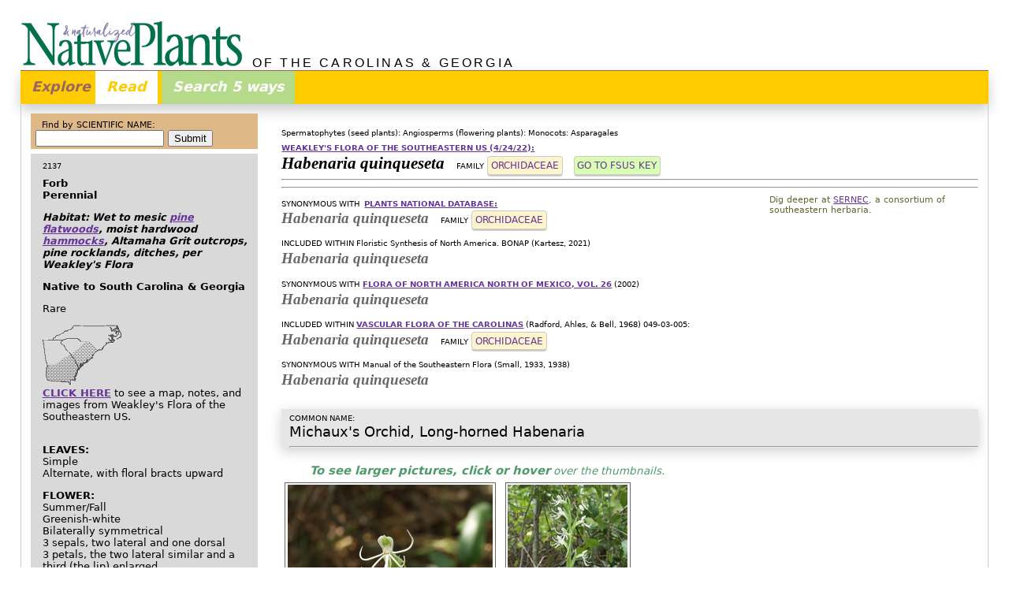

--- FILE ---
content_type: text/html; charset=UTF-8
request_url: http://namethatplant.net/plantdetail.shtml?plant=2137
body_size: 19962
content:
<!doctype html><html lang="en"><!-- InstanceBegin template="/Templates/template_responsive_plantdetail_withoutSERNEClink.dwt" codeOutsideHTMLIsLocked="false" --><head><meta charset="UTF-8"><meta http-equiv="X-UA-Compatible" content="IE=edge"><meta name="viewport" content="width=device-width, initial-scale=1.0"><!-- InstanceBeginEditable name="doctitle" --><title>NameThatPlant.net: Habenaria quinqueseta</title><!-- InstanceEndEditable --><link href="/StylesResponsive/reset.css" rel="stylesheet"><link href="/StylesResponsive/page_core.css" rel="stylesheet"><link href="/StylesResponsive/awesomplete.css" rel="stylesheet"> <!--Aug 2018--><link href="/StylesResponsive/responsive_core_bobby1.css" rel="stylesheet"> <!--24 Feb 2025 NOTE revised stylesheet--><link href="/StylesResponsive/responsive_plant_020224.css" rel="stylesheet"><!-- link rel="stylesheet" href="/Stylesheets/jquery.cluetip.css"  copied from mobile/plantdetail.shtml note dated 5 Oct 2018 did not update this because of issue with hover on iOS--><link href="/Stylesheets/jquery.cluetip_100518.css" rel="stylesheet"> <!--copied from plantdetail.shtml note dated 5 Oct 2018--><link href="/wimpy_7/wimpy.buttons/WimpyButton_7780889.css" rel="stylesheet"><!--27 Sep 2016--><style>.verticalAlign_02em {	/* 21 Nov 2016 */	vertical-align: -0.2em;}.cluetip-default,.cluetip-default .cluetip-outer {  background-color: #597B59;  /* a smoky basil green */}.cluetip-default .ui-cluetip-header {  background-color: #597B59;  /* a smoky basil green */  color: #fff; /* white */}	.colorGreen {	color: #4f9a6c; /* #59b300;	*/}		</style><script src="https://ajax.googleapis.com/ajax/libs/jquery/1.12.4/jquery.min.js"></script><script src="/Scripts/awesomplete.js?v=082418"></script><script src="/Scripts/ntp_core.js"></script><script src="/wimpy_7/wimpy.js"></script><!--27 Sep 2016--><!-- script src="/Scripts/jquery.cluetip.js" /script   copied from mobile/plantdetail.shtml note dated 5 Oct 2018 did not update this because of issue with hover on iOS--><script src="/Scripts/jquery.cluetip_100518.js"></script> <!--copied from plantdetail.shtml note dated 5 Oct 2018--><script src="/Scripts/jquery.dimensions_100518.js"></script> <!--5 Oct 2018--><script>$(document).ready(function() {	$('.tipPic').cluetip({		//dropShadow: false,		//leftOffset: -300,		positionBy: 'mouse',   /* 10 Nov 2011 'bottomTop' ; 16 Sept 2018 changed to 'auto' ; 5 Oct 2018 'mouse' */		//fx: {		//	open: 'fadeIn',		//	openSpeed: 100		//},		//clickThrough: true,		//mouseOutClose: true  // I put this it was lingering	});					   }); // end ready</script><!-- InstanceBeginEditable name="head" --><!-- InstanceEndEditable --></head><body>	  <header> <a href="/index.shtml"><img id="headerLogo" src="/Graphics/TitleLogo1.gif" alt="Native and Naturalized Plants"></a><div id="headerText">&nbsp;OF THE CAROLINAS &amp; GEORGIA</div></header><nav> <div id="navbar"> <!-- ============= NAVBAR BEGINS ================ --><div class="dropdown">  	<button class="dropbtn">Explore</button> <!--24 Feb 2025 changed Navigate to Explore!-->  	<div id="navDropdown" class="dropdown-content">    	<a href="/index.shtml">Home</a>    	<a href="/readmefirst.shtml">Read Me First</a>    	<a href="/about.shtml">About This Website</a>    	<a href="/fineprint.shtml">The Fine Print</a>     	<a href="/community.shtml">Plant Communities</a>    	<a href="/gotchas.shtml">Gotcha's</a>    	<a href="/keys.shtml">Teaching Keys</a>   	    	<a href="/articles.shtml">Articles of Interest</a>    	<a href="/credits.shtml">Credits</a>    	<a href="/photographs.shtml">Photographs</a>    	<a href="/voices.shtml">Voices</a>    	<a href="/invasives.shtml">Invasive Species</a>     	<a href="/glossary.shtml">Botanical Terms</a>   	    	<a href="/links.shtml">Links</a>    	<a href="/booklist_wildflowers.shtml">Other Resources</a>       	<a href="/bookdesign.shtml">Book Design</a>    	<a href="/troubleshooting.shtml">Troubleshooting</a>  	</div></div> <div class="tab"> <!-- Tab links -->  	<button class="tablinks tabRead" onclick="openTab(event, 'responsiveMain')" id="defaultOpen">Read</button>	<button class="tablinks tabSearch" onclick="openTab(event, 'Search')">Search 5 ways</button><!--23 Feb 2025 changed x5 to 5 ways; 16 July 2022 added "x5"--></div></div> <!-- ============= NAVBAR ENDS ================ --></nav><main> <!-- ======================================================== Tab content responsiveMAIN --><div id="responsiveMain" class="tabcontent"><div id="responsiveMainPrimaryPlant">  <!-- ============= PRIMARY BEGINS ================ --><!--2 Aug 2022--><div class="responsiveMainPrimaryPlantContent"> <p><span class="smallTypeClade"><!-- 10 Dec 2014 -->		Spermatophytes (seed plants): Angiosperms (flowering plants): Monocots: Asparagales<br>																		</span></p>	<!-- 27 Sep 2016 Apparently the changes to DOCTYPE are affecting how the spacing displays, so I added this P-endtag and reduced the above BRs to one each instead of two. Can't see that it helped. --><!--================== WKL BEGINS ==================--><p><span class="smallType">		<A class="bold" HREF="https://ncbg.unc.edu/research/unc-herbarium/floras/" TARGET="_blank">WEAKLEY'S FLORA OF THE SOUTHEASTERN US (4/24/22):</A><BR></span>		<!--1 Feb 2024-->		<span class="nameLatinPreferred"> 			Habenaria quinqueseta </span>					<!-- START WIMPY BUTTON --><span data-wimpyButton="/Sounds/SoundsWKL/2137_wkl.mp3" class="WimpyButton_7780889"></span><!--27 Sep 2016-->		<!-- END WIMPY BUTTON -->				&nbsp;	<span class="nameFamily"> 	<span class="smallType">FAMILY</span>	<A HREF="/4DCGI/Query?family=Orchidaceae&per=WKL">Orchidaceae</a></span>		<!--3 Aug 2022-->			&nbsp;		<span class="linkKey"> 		<a href="https://fsus.ncbg.unc.edu/show-key.php?highlighttaxonid=766#verttarget" target="_blank">		Go to FSUS key</a></span>		<br><hr></P><!--================== WKL ENDS ==================-->	<div id="preferredTop"><!-- ================== PREFFEREDTOP BEGINS ==================2 Feb 2024--><!--SELECT AND DISPLAY ONLY RECORDS WITH NAMELATINPREFERRED TRUE--><hr>				</div><!-- ================== PREFFEREDTOP ENDS ================== -->		<div id="readLink"><!-- ================== READLINK BEGINS ================== --> <!--22 Dec 2018-->	<p>Dig deeper at <A href="http://sernecportal.org/portal/taxa/index.php?taxon=Habenaria quinqueseta" target="blank">SERNEC</a>, a consortium of southeastern herbaria.</p>	  </div> <!-- ================== READLINK ENDS ================== --><div id="synonymsTop"> <!-- ================== synonymsTOP BEGINS ================== --><!-- ================== PND BEGINS ================== --><P><!--7 Dec 2022 I saw no reason to reformat PND with smallTypeWHO, so I didn't--><span class="smallType">SYNONYMOUS WITH</span>		<span class="smallType">			<A class="bold" HREF="https://plants.sc.egov.usda.gov/plant-profile/HAQU" TARGET="_blank">PLANTS NATIONAL DATABASE:</A>					<br></span>	<!--3 Feb 2024 I made the IF statement two-parted ("&"). If WKL or TITLE_manual are not available, display PND as preferred.-->	    <span class="nameLatin">		Habenaria quinqueseta </span>				&nbsp;	<span class="nameFamily"> 	<span class="smallType">FAMILY</span>	<A HREF="/4DCGI/Query?family=Orchidaceae&per=PND">Orchidaceae</a></span>	</P><!-- ================== PND ENDS ================== --><!-- ==================  ==================  ==================  ================== --><!--18 May 2020-->		<!--7 Dec 2022-->	<P class="smallTypeWHO"><!--7 Dec 2022 reformatted with smallTypeWHO-->		INCLUDED WITHIN				<!--17 Nov 2025 begin-->			Floristic Synthesis of North America. BONAP (Kartesz, 2021)</p>	<!--17 Nov 2025 end-->			  	<p class="nameLatin">Habenaria quinqueseta</p>					<!--7 Dec 2022-->	<P class="smallTypeWHO"><!--7 Dec 2022 reformatted with smallTypeWHO-->		SYNONYMOUS WITH	 <!-- 30 July, 15 Aug 2023 -->	<a href="http://floranorthamerica.org/Habenaria_quinqueseta" target="_blank">Flora of North America north of Mexico, vol. 26</a> (2002)</p>	  	<p class="nameLatin">Habenaria quinqueseta</p>			<!-- ==================  ==================  ==================  ================== --><!-- 032812 I added the 4D IF to omit any reference to VFC if VFC="-" --><P class="smallTypeWHO"> <!--7 Dec 2022 reformatted with smallTypeWHO-->INCLUDED WITHIN	<A HREF="/books_vfc.shtml">VASCULAR FLORA OF THE CAROLINAS</A> (Radford, Ahles, &amp; Bell, 1968) 049-03-005:</p><p><span class="nameLatin">Habenaria quinqueseta </span> &nbsp;<span class="nameFamily"> <span class="smallType">FAMILY</span><A HREF="/4DCGI/Query?family=Orchidaceae&per=VFC">Orchidaceae</a></span></p><!-- ==================  ==================  ==================  ================== --> <!-- 18 May 2020 -->	<!--7 Dec 2022-->	<P class="smallTypeWHO"><!--7 Dec 2022 reformatted with smallTypeWHO-->		SYNONYMOUS WITH	 <!-- 29 Jan 2020 -->			<!--17 Nov 2025 begin-->			Manual of the Southeastern Flora (Small, 1933, 1938)</p>	<!--17 Nov 2025 end-->														  	<p class="nameLatin">Habenaria quinqueseta</p>			<p>&nbsp;</p></div> <!-- ================== synonymsTOP ENDS ================== --><!-- ==================  ==================  ==================  ================== --><div id="commonName"> <!-- ================== COMMONNAME BEGINS ================== --><p><span class="smallType">COMMON NAME:<br></span><span class="fontSize_110">Michaux&#39;s Orchid, Long-horned Habenaria</span></p><hr></div> <!-- ================== COMMONNAME ENDS ================== --><!-- ==================  ==================  ==================  ================== --> <!-- 19 Nov 2016 added "/desktop"; 18 Aug 2019 moved here from sidebar --><div id="newGallery"> <!-- ================== newGALLERY BEGINS 16 Aug 2018 ================== --><p class="italic fontSize_70 colorGreen">&nbsp; &nbsp; &nbsp; &nbsp; &nbsp;<span class="bold fontSize_110">To see larger pictures, click or hover</span> over the thumbnails.</p> <div class="thumbnail"> <!-- ================== THUMBNAIL BEGINS ================== --><div class="photo"> <!-- ================== PHOTO BEGINS ================== --><A href="javascript:buildPicLink('/Images/ImagesFire/jaf/jafhabquinqu_close030913.jpg','2137','8524')" class="tipPic" title="September" rel="/Images/ImagesFire/jaf/jafhabquinqu_close030913.jpg"><IMG SRC="/Images/ImagesFire/jaf/jafhabquinqu_close030913.jpg" BORDER="0" ALT="image of Habenaria quinqueseta, Michaux&#39;s Orchid, Long-horned Habenaria"></A></div> <!-- ================== PHOTO ENDS ================== --><p>Jim Fowler&nbsp;&nbsp;&nbsp; jafhabquinqu_close030913</p><p>September&nbsp;&nbsp;&nbsp; Levy County&nbsp;&nbsp;&nbsp;&nbsp;FL</p><p>Goethe State Forest</p><p class="notesPublic">"Quinqueseta" refers to conspicuous hornlike lobes of lip & lateral petals, per <a href="/books_acpw.shtml">Atlantic Coastal Plain Wildflowers (Nelson, 2006).</a></p></div> <!-- ================== THUMBNAIL ENDS ================== --> <div class="thumbnail"> <!-- ================== THUMBNAIL BEGINS ================== --><div class="photo"> <!-- ================== PHOTO BEGINS ================== --><A href="javascript:buildPicLink('/Images/ImagesFire/jaf/jafhabquinqu_group030913.jpg','2137','8525')" class="tipPic" title="September" rel="/Images/ImagesFire/jaf/jafhabquinqu_group030913.jpg"><IMG SRC="/Images/ImagesFire/jaf/jafhabquinqu_group030913.jpg" BORDER="0" ALT="image of Habenaria quinqueseta, Michaux&#39;s Orchid, Long-horned Habenaria"></A></div> <!-- ================== PHOTO ENDS ================== --><p>Jim Fowler&nbsp;&nbsp;&nbsp; jafhabquinqu_group030913</p><p>September&nbsp;&nbsp;&nbsp; Levy County&nbsp;&nbsp;&nbsp;&nbsp;FL</p><p>Goethe State Forest</p><p class="notesPublic">Leaves 6-25cm x 2.5-6cm, reduced above to clasping, ovate, acuminate bracts, per <a href="/books_vfc.shtml">Vascular Flora of the Carolinas (Radford, Ahles, & Bell, 1968).</a></p></div> <!-- ================== THUMBNAIL ENDS ================== --><p>&nbsp;</p></div> <!-- ================== newGALLERY ENDS ================== --><div id="plantNamesBottom"> <!-- ================== plantNamesBOTTOM BEGINS ================== --><!-- ================== PREFERREDBOTTOM BEGINS ==================2 Feb 2024-->		<p>&nbsp;</p>		<!-- ================== PREFERREDBOTTOM ENDS ================== -->		<p><span class="smallType">		<A class="bold" HREF="https://ncbg.unc.edu/research/unc-herbarium/floras/" TARGET="_blank">WEAKLEY'S FLORA OF THE SOUTHEASTERN US (4/24/22):</A><BR></span>		<!--1 Feb 2024-->		<span class="nameLatinPreferred"> 			Habenaria quinqueseta </span>					<!-- START WIMPY BUTTON --><span data-wimpyButton="/Sounds/SoundsWKL/2137_wkl.mp3" class="WimpyButton_7780889"></span><!--27 Sep 2016-->		<!-- END WIMPY BUTTON -->				&nbsp;	<span class="nameFamily"> 	<span class="smallType">FAMILY</span>	<A HREF="/4DCGI/Query?family=Orchidaceae&per=WKL">Orchidaceae</a></span>	<br></P>		<!-- ================== PND BEGINS ================== --><P><span class="smallTypeBlock">SYNONYMOUS WITH			<A class="bold" HREF="https://plants.sc.egov.usda.gov/plant-profile/HAQU" TARGET="_blank">PLANTS NATIONAL DATABASE:</A>					<br></span>	<!--3 Feb 2024 I made the IF statement two-parted ("&"). If WKL or TITLE_manual are not available, display PND as preferred.-->	    <span class="nameLatin">			Habenaria quinqueseta </span>		&nbsp;	<span class="nameFamily"> 	<span class="smallType">FAMILY</span>	<A HREF="/4DCGI/Query?family=Orchidaceae&per=PND">Orchidaceae</a></span>	</P>	<!-- ================== PND ENDS ================== --><!-- ==================  ==================  ==================  ================== --> <!-- 18 May 2020 -->	<P><span class="smallTypeBlock">	INCLUDED WITHIN	 <!--15 Aug 2023 -->	Floristic Synthesis of North America. BONAP (Kartesz, 2021)<br>	</span>		<span class="nameLatin">Habenaria quinqueseta</span>	</P>		<P><span class="smallTypeBlock">	SYNONYMOUS WITH		<a class="bold uppercase" href="http://floranorthamerica.org/Habenaria_quinqueseta" target="_blank">Flora of North America north of Mexico, vol. 26</a><br></span>		<span class="nameLatin">Habenaria quinqueseta</span>	</P>	<!-- ==================  ==================  ==================  ================== --><!-- 032812 I added the 4DIF to omit any reference to VFC if VFC="-" --><P> <span class="smallTypeBlock">INCLUDED WITHIN	<A class="bold" HREF="/books_vfc.shtml">VASCULAR FLORA OF THE CAROLINAS</A> (Radford, Ahles, &amp; Bell, 1968) 049-03-005:<br></span><span class="nameLatin">Habenaria quinqueseta </span> &nbsp;<span class="nameFamily"> <span class="smallType">FAMILY</span><A HREF="/4DCGI/Query?family=Orchidaceae&per=VFC">Orchidaceae</a></span></p><!-- ==================  ==================  ==================  ================== --> <!-- 18 May 2020 -->	<P><span class="smallTypeBlock">SYNONYMOUS WITH	 <!-- 29 Jan 2020 -->Manual of the Southeastern Flora (Small, 1933, 1938)<br></span>	  	<span class="nameLatin">Habenaria quinqueseta</span>	</P>	<p>&nbsp;</p></div> <!-- ================== plantNamesBOTTOM ENDS ================== --></div>  <!-- ================== responsiveMainPrimaryPlantContent ENDS ===================== --></div>  <!-- ================== responsiveMainPrimaryPlant ENDS ===================== -->		<!-- ==================  ==================  ==================  ================== --><!-- ==================  ==================  ==================  ================== --><div id="responsiveMainSidebarPlant"> <!-- ========= responsiveMainSidebarPlant BEGINS ============ --><div id="formSidebarNameTop"> <!-- ========= formSidebarNameTop BEGINS ============ --><form name="Form_SidebarNameTop" method="post" action="/4DCGI/QueryByGenusSpecies_limits" autocomplete="off">      <p>Find by SCIENTIFIC NAME:</p><!-- 16 July 2022 changed "Search" to "Find" -->    <input type="hidden" name="dw_select_query" value="by scientific name">    <input type="hidden" name="dw_sort" value="by VFC index">    <input id="sidebarGenusSpeciesTop" type="text" name="dw_genusspecies" list=",,#Penstemon,×Crataemespilus,×Hesperotropsis,Abdra,Abelia,Abelmoschus,Abies,Abutilon,Acacia,Acalypha,Acanthoxanthium,Acer,Acerates,Acetosa,Acetosella,Achillea,Achyranthes,Acmella,Acmispon,Acnida,Aconitum,Aconogonon,Acorus,Acroptilon,Actaea,Actinidia,Actinomeris,Actinospermum,Acuan,Adenoplea,Adiantum,Adicea,Adlumia,Aegopodium,Aesculus,Afzelia,Agalinis,Agarista,Agastache,Agave,Ageratina,Ageratum,Agrimonia,Agropyron,Agrostemma,Agrostis,Ailanthus,Aira,Ajuga,Akebia,Albizia,Albizzia,Alcea,Alchemilla,Aldrovanda,Aletris,Aleurites,Alisma,Alliaria,Allionia,Allium,Alnus,Alopecurus,Alsine,Alternanthera,Althaea,Alysicarpus,Amaranthus,Amarolea,Amauropelta,Ambrina,Ambrosia,Amelanchier,Amianthium,Ammannia,Amorpha,Ampelamus,Ampelaster,Ampelopsis,Ampelothamnus,Amphianthus,Amphicarpa,Amphicarpaea,Amphicarpon,Amphicarpum,Amphiglottis,Amphistelma,Amsonia,Amygdalus,Anacampseros,Anacharis,Anacis,Anagallis,Anantherix,Anaphalis,Anatherum,Anchistea,Anchusa,Andersonglossum,Androcera,Andromeda,Andropogon,Aneilema,Anemonastrum,Anemone,Anemonella,Anemonidium,Angelica,Anisocampium,Anisostichus,Antennaria,Antenoron,Anthemis,Anthopogon,Anthoxanthum,Anthriscus,Anticlea,Antigonon,Anychia,Anychiastrum,Aphanes,Aphyllon,Apios,Apium,Aplectrum,Apocynum,Aquilegia,Arabidopsis,Arabis,Arachis,Aralia,Aranella,Archangelica,Arctium,Arctostaphylos,Ardisia,Arenaria,Arethusa,Argemone,Argentacer,Arisaema,Aristida,Aristolochia,Arnica,Arnoglossum,Aronia,Arsenococcus,Artemisia,Arthraxon,Arum,Aruncus,Arundinaria,Arundo,Asarum,Asclepias,Asclepiodora,Ascyrum,Asemeia,Asimina,Asparagus,Asplenium,Aspris,Aster,Astilbe,Astragalus,Astranthium,Astrolepis,Atamosco,Athyrium,Atocion,Atragene,Atriplex,Aucuba,Aureolaria,Avena,Avenella,Axonopus,Azalea,Azolla,Baccharis,Bacopa,Balduina,Balsamita,Bambusa,Baptisia,Barbarea,Bartonia,Batis,Batodendron,Batschia,Befaria,Bejaria,Belamcanda,Bellis,Benthamidia,Benzoin,Berberis,Berchemia,Berlandiera,Betula,Bicuculla,Bidens,Bigelowia,Bignonia,Bilderdykia,Biltia,Biota,Biovularia,Bischofia,Biventraria,Bivonea,Bladhia,Blephariglottis,Blephilia,Boechera,Boehmeria,Boerhaavia,Boerhavia,Bolboschoenus,Boltonia,Bommeria,Bonamia,Borodinia,Borreria,Borrichia,Botrychium,Botrypus,Bouteloua,Bowlesia,Boykinia,Brachiaria,Brachychaeta,Brachyelytrum,Bradburia,Bradburya,Brasenia,Brassica,Breweria,Brickellia,Briza,Bromus,Broussonetia,Bruneria,Brunnichia,Bryodesma,Buchnera,Buckleya,Buddleja,Buglossoides,Bulbostylis,Bumelia,Bupleurum,Burmannia,Bursa,Butia,Buxella,Buxus,Cabomba,Cacalia,Caesalpinia,Cakile,Caladium,Calamagrostis,Calamintha,Callicarpa,Callirhoe,Callisia,Callitriche,Callitropsis,Calopogon,Caltha,Calycanthus,Calycocarpum,Calyptocarpus,Calystegia,Camassia,Camellia,Campanula,Campanulastrum,Campe,Camphora,Campsis,Camptosorus,Campulosus,Canna,Cannabis,Cantinoa,Capnoides,Capriola,Capsella,Caragana,Carara,Cardamine,Cardiospermum,Carduus,Carex,Carphephorus,Carpinus,Cartrema,Carya,Cassandra,Cassia,Cassytha,Castalia,Castanea,Castilleja,Casuarina,Catalpa,Catharanthus,Cathartolinum,Caulophyllum,Causonis,Cayaponia,Cayratia,Ceanothus,Cedrus,Celastrus,Celtis,Cenchrus,Centaurea,Centella,Centrosema,Centunculus,Cephalanthus,Cerastium,Cerasus,Ceratiola,Cercis,Cerothamnus,Chaenomeles,Chaenorhinum,Chaenorrhinum,Chaerophyllum,Chaetochloa,Chamaecrista,Chamaecyparis,Chamaedaphne,Chamaelirium,Chamaenerion,Chamaepericlymenum,Chamaesyce,Chamerion,Chaptalia,Chasmanthium,Cheilanthes,Cheirinia,Chelidonium,Chelone,Chenopodium,Chimaphila,Chimonanthus,Chiogenes,Chionanthus,Chloris,Chondrophora,Christella,Chrosperma,Chrysanthemum,Chrysobalanus,Chrysogonum,Chrysoma,Chrysopogon,Chrysopsis,Chrysosplenium,Chthamalia,Cichorium,Ciclospermum,Cicuta,Cimicifuga,Cinna,Cinnamomum,Circaea,Cirsium,Cissus,Citrullus,Citrus,Cladium,Cladrastis,Claytonia,Claytosmunda,Cleistes,Cleistesiopsis,Clematis,Cleome,Clerodendrum,Clethra,Cliftonia,Clinopodium,Clintonia,Clitoria,Cnicus,Cnidoscolus,Cocculus,Cochranea,Cocos,Coeloglossum,Coelorachis,Coincya,Coleataenia,Coleosanthus,Collinsia,Collinsonia,Colocasia,Comandra,Commelina,Comptonia,Conium,Conoclinium,Conopholis,Conradina,Consolida,Convallaria,Convolvulus,Conyza,Coptis,Corallorhiza,Corallorrhiza,Corculum,Coreopsis,Coriflora,Cornus,Coronilla,Coronopus,Cortaderia,Corydalis,Corylus,Coryphopteris,Cotinus,Cotoneaster,Cracca,Crassocephalum,Crataegus,Crepidomanes,Crepis,Crinum,Cristella,Crocanthemum,Crookea,Croomia,Croptilon,Crossopetalum,Crotalaria,Croton,Crotonopsis,Cruciata,Cryptotaenia,Ctenium,Cubelium,Cucumis,Cucurbita,Cudrania,Cunila,Cunninghamia,Cuphea,Cupressus,Cuscuta,Cuthbertia,Cyanococcus,Cyanus,Cycas,Cyclodon,Cyclosorus,Cyclospermum,Cymophyllus,Cynanchum,Cynoctonum,Cynodon,Cynoglossum,Cynoxylon,Cynthia,Cyperus,Cypripedium,Cyrilla,Cyrtomium,Cystopteris,Cytisus,Dactylis,Dactyloctenium,Dactylorhiza,Dalea,Dalibarda,Danthonia,Dasistoma,Dasystephana,Dasystoma,Datura,Daubentonia,Daucus,Decachaena,Decemium,Decodon,Decumaria,Delopyrum,Delphinium,Dendrolycopodium,Dendropogon,Dennstaedtia,Dentaria,Deparia,Deringa,Deschampsia,Descurainia,Desmanthus,Desmodium,Desmothamnus,Deutzia,Diamorpha,Dianthera,Dianthus,Diapedium,Diaphoranthema,Dicentra,Dicerandra,Dichanthelium,Dichondra,Dichromena,Dicliptera,Didiplis,Didymoglossum,Diervilla,Digitalis,Digitaria,Dinebra,Dioclea,Diodella,Diodia,Dionaea,Dioscorea,Diospyros,Diphasiastrum,Diphylleia,Diplaziopsis,Diplazium,Diplostachyum,Dipsacus,Dirca,Disakisperma,Disporum,Ditremexa,Ditrysinia,Dodecatheon,Doellingeria,Dolichandra,Dondia,Draba,Dracocephalum,Drosera,Drymaria,Dryopteris,Duchesnea,Dulichium,Dyschoriste,Dysphania,Eatonia,Echinacea,Echinochloa,Echinocystis,Echinodorus,Echium,Eclipta,Edgeworthia,Edisonia,Edrastima,Egeria,Eichhornia,Elaeagnus,Elaeodendron,Eleocharis,Elephantopus,Eleusine,Elliottia,Elodea,Elymus,Elytraria,Elytrigia,Emblica,Emelista,Emex,Emilia,Endodeca,Endorima,Endymion,Enemion,Epibaterium,Epidendrum,Epifagus,Epigaea,Epilobium,Equisetum,Eragrostis,Eranthis,Erechtites,Eremochloa,Erianthus,Erica,Erigenia,Erigeron,Eriocaulon,Eriochloa,Eriogonum,Eriophorum,Erodium,Eruca,Erucastrum,Eryngium,Erysimum,Erythrina,Erythronium,Eubotrys,Euchlaena,Eulalia,Eulophia,Euonymus,Eupatoriadelphus,Eupatorium,Euphorbia,Eurybia,Eustachys,Euthamia,Eutrochium,Exochorda,Facelis,Fagopyrum,Fagus,Falcata,Fallopia,Fatoua,Fatsia,Festuca,Ficaria,Ficus,Filipendula,Fimbristylis,Firmiana,Fissipes,Flaveria,Fleischmannia,Foeniculum,Forestiera,Forsythia,Fothergilla,Fragaria,Frangula,Franklinia,Frasera,Fraxinus,Froelichia,Fuirena,Fumaria,Funastrum,Gaillardia,Galactia,Galanthus,Galarhoeus,Galax,Gale,Galearis,Galega,Galeorchis,Galinsoga,Galium,Galypola,Gamochaeta,Gaultheria,Gaura,Gaylussacia,Gelsemium,Gentiana,Gentianella,Gentianopsis,Geobalanus,Geocarpon,Geranium,Gerardia,Geum,Gilia,Gillenia,Ginkgo,Gladiolus,Glandularia,Glaucium,Glechoma,Glecoma,Gleditsia,Globifera,Glossostigma,Glottidium,Glyceria,Glycine,Gnaphalium,Gonolobus,Goodyera,Gordonia,Gossypium,Gratiola,Greeneochloa,Grossularia,Guilandina,Gymnadeniopsis,Gymnocladus,Gymnopogon,Gypsophila,Gyrotheca,Habenaria,Hackelia,Halesia,Hamamelis,Haplopappus,Harperella,Hartmannia,Hasteola,Hedeoma,Hedera,Hedyotis,Helanthium,Helenium,Helianthemum,Helianthus,Heliopsis,Heliotropium,Helleborus,Helonias,Hemerocallis,Hemicarpha,Hemionitis,Hepatica,Heptapleurum,Heracleum,Herpestis,Herpothamnus,Hesperis,Hesperocyparis,Heteranthera,Heterotheca,Heuchera,Hexalectris,Hexasepalum,Hexastylis,Hibiscus,Hicora,Hicoria,Hieracium,Holcus,Holosteum,Homalocenchrus,Homalosorus,Hordeum,Hosta,Hottonia,Houstonia,Houttuynia,Hudsonia,Hugeria,Humulus,Huperzia,Hyacinthoides,Hybanthus,Hydatica,Hydrangea,Hydrastis,Hydrilla,Hydrocharis,Hydrocleys,Hydrocotyle,Hydrolea,Hydrophyllum,Hydrotrida,Hygrophila,Hylodesmum,Hylotelephium,Hymenocallis,Hymenopappus,Hymenophyllum,Hypericum,Hypochaeris,Hypochoeris,Hypolepis,Hypopitys,Hypoxis,Hyptis,Hystrix,Ibidium,Ilex,Illicium,Ilysanthes,Impatiens,Imperata,Indigofera,Inula,Iodanthus,Ionactis,Ionoxalis,Ipheion,Ipomoea,Ipomopsis,Iris,Isanthus,Isnardia,Isoetes,Isolepis,Isopappus,Isopyrum,Isotrema,Isotria,Itea,Iva,Jacobaea,Jacquemontia,Jamesianthus,Jasminum,Jeffersonia,Juglans,Juncoides,Juncus,Juniperus,Jussiaea,Justicia,Kali,Kallstroemia,Kalmia,Kalmiella,Kalopanax,Kerria,Kneiffia,Koellia,Koelreuteria,Koenigia,Kosteletskya,Kosteletzkya,Krameria,Kraunhia,Krigia,Kuhnia,Kuhnistera,Kummerowia,Kyllinga,Lachnanthes,Lachnocaulon,Lacinaria,Laciniaria,Lackeya,Lactuca,Lagarosiphon,Lagerstroemia,Lamium,Landoltia,Lantana,Lapithea,Laportea,Lappula,Lapsana,Larix,Lasiococcus,Lathyrus,Laurocerasus,Lavauxia,Leavenworthia,Lechea,Lecticula,Leersia,Leiophyllum,Leitneria,Lemna,Leontodon,Leonurus,Lepidium,Leptamnium,Leptilon,Leptochloa,Leptoglottis,Lespedeza,Leucaena,Leucanthemum,Leucocasia,Leucojum,Leucothoe,Leuzea,Liatris,Licania,Ligusticum,Ligustrum,Lilaeopsis,Lilium,Limnobium,Limnophila,Limodorum,Limonium,Linaria,Lindera,Lindernia,Linum,Liparis,Lipocarpha,Lippia,Liquidambar,Liriodendron,Liriope,Listera,Lithospermum,Litsea,Lobelia,Lobularia,Lolium,Lonicera,Lophiola,Lorinseria,Lotus,Ludwigia,Ludwigiantha,Lunaria,Lupinus,Luzula,Lychnis,Lycium,Lycopodiella,Lycopodioides,Lycopodium,Lycopsis,Lycopus,Lycoris,Lygodesmia,Lygodium,Lyonia,Lysias,Lysimachia,Lythrum,Macbridea,Macfadyena,Maclura,Macroptilium,Macrothelypteris,Magnolia,Mahonia,Maianthemum,Malachodendron,Malaxis,Malus,Malva,Malvaviscus,Manfreda,Manisuris,Mappia,Marginaria,Mariana,Marilaunidium,Mariscus,Marshallia,Marsilea,Martiusia,Maruta,Matelea,Matricaria,Mayaca,Mazus,Mecardonia,Medeola,Medicago,Meehania,Megathyrsus,Meibomia,Melaleuca,Melampyrum,Melanthera,Melanthium,Melia,Melica,Melilotus,Melinis,Melissa,Melochia,Melothria,Menispermum,Mentha,Menyanthes,Menziesia,Merione,Mertensia,Mesadenia,Mespilus,Micheliella,Micrampelis,Micranthemum,Micranthes,Microstegium,Microthlaspi,Mikania,Mimosa,Mimulus,Minuartia,Mirabilis,Miscanthus,Mitchella,Mitella,Mitracarpus,Mitreola,Mnesithea,Modiola,Moeroris,Moldavica,Mollugo,Momordica,Monarda,Monochoria,Mononeuria,Monotropa,Monotropsis,Montia,Morella,Morus,Mosla,Muhlenbergia,Mulgedium,Mummenhoffia,Murdannia,Muricauda,Muscadinia,Muscari,Myosotis,Myosoton,Myosurus,Myrica,Myriophyllum,Myriopteris,Nabalus,Naias,Najas,Nama,Nandina,Nanopanax,Narcissus,Nassella,Nasturtium,Negundo,Nekemias,Nelumbo,Nemexia,Nemopanthus,Nemophila,Neocleome,Neopieris,Neottia,Nepeta,Nephroia,Nephrolepis,Nerium,Nestronia,Neubeckia,Neviusia,Nicandra,Nintooa,Noccaea,Nolina,Norta,Notholaena,Notholcus,Nothoscordum,Nuphar,Nuttallanthus,Nymphaea,Nymphoides,Nyssa,Oakesiella,Obolaria,Oceanorus,Oclemena,Odontostephana,Oenanthe,Oenothera,Oldenlandia,Oligoneuron,Onoclea,Onosmodium,Ophioglossum,Ophiopogon,Ophrys,Oplismenus,Opulaster,Opuntia,Orbexilum,Orchis,Origanum,Ornithogalum,Orobanche,Orontium,Orthochilus,Orthodon,Orthosia,Oryza,Oshuna,Osmanthus,Osmorhiza,Osmorrhiza,Osmunda,Osmundastrum,Osmundopteris,Ostrya,Ottelia,Oxalis,Oxybaphus,Oxycaryum,Oxycoccus,Oxydendrum,Oxypolis,Oxytria,Pachistima,Pachysandra,Pachystima,Packera,Padus,Paederia,Paepalanthus,Palhinhaea,Palustricodon,Panax,Panicularia,Panicum,Papaver,Papyrius,Parapholis,Parathelypteris,Parietaria,Parkinsonia,Parnassia,Parogonum,Paronychia,Parsonsia,Parthenium,Parthenocissus,Paspalidium,Paspalum,Passiflora,Pastinaca,Pattalias,Paulownia,Paxistima,Pectis,Pedicularis,Pediomelum,Pelazoneuron,Pellaea,Peltandra,Peniophyllum,Pennisetum,Penstemon,Pentalinon,Penthorum,Peperomia,Peplis,Pepo,Peramium,Perilla,Periploca,Persea,Persicaria,Perularia,Petalostemon,Petalostemum,Petunia,Phacelia,Phaeiris,Phaethusa,Phalaris,Phanopyrum,Pharbitis,Phaseolus,Phegopteris,Phelipanche,Phellodendron,Phemeranthus,Philadelphus,Philotria,Philydrum,Phlebodium,Phleum,Phlox,Phoebanthus,Pholiurus,Phoradendron,Photinia,Phragmites,Phryma,Phyla,Phyllanthus,Phyllostachys,Physalis,Physalodes,Physocarpus,Physostegia,Phytolacca,Piaropus,Picea,Picris,Pieris,Pilea,Piloblephis,Pilosella,Pilostaxis,Pimpinella,Pinckneya,Pinellia,Pinguicula,Pinus,Piptochaetium,Piriqueta,Pistia,Pittosporum,Pityopsis,Pityothamnus,Planera,Planodes,Plantago,Platanthera,Platanus,Platycladus,Pleea,Pleopeltis,Pleuropterus,Pluchea,Poa,Podophyllum,Podostemon,Podostemum,Podostigma,Pogonia,Poinsettia,Polemonium,Polycodium,Polygala,Polygaloides,Polygonatum,Polygonella,Polygonum,Polymnia,Polypodium,Polypogon,Polypremum,Polystichum,Poncirus,Pontederia,Ponthieva,Populus,Porteranthus,Portulaca,Potamogeton,Potentilla,Poterium,Pourthiaea,Prenanthes,Primula,Prosartes,Proserpinaca,Prunella,Prunus,Pseudognaphalium,Pseudolycopodiella,Pseudolysimachion,Pseudosasa,Psoralea,Ptelea,Pteridium,Pteris,Pterocaulon,Pteroglossaspis,Ptilimnium,Pueraria,Pycnanthemum,Pycnodoria,Pycnothymus,Pylostachya,Pyracantha,Pyrola,Pyrrhopappus,Pyrularia,Pyrus,Pyxidanthera,Quamasia,Quamoclit,Quercus,Radicula,Raimannia,Ramium,Ranunculus,Raphanus,Ratibida,Rehsonia,Reynoutria,Rhacoma,Rhamnus,Rhamphospermum,Rhaphis,Rhapidophyllum,Rhaponticum,Rhexia,Rhizophora,Rhodiola,Rhododendron,Rhodotypos,Rhus,Rhynchelytrum,Rhynchosia,Rhynchospora,Rhytidomene,Ribes,Richardia,Ricinus,Ridan,Riedlea,Robinia,Rorippa,Rosa,Rosmarinus,Rotala,Rottboellia,Rubacer,Rubus,Rudbeckia,Ruellia,Rufacer,Rugelia,Rumex,Ruscus,Rynchospora,Sabal,Sabatia,Sabbatia,Sabina,Sabulina,Saccharodendron,Saccharum,Sacciolepis,Sageretia,Sagina,Sagittaria,Salicornia,Salix,Salsola,Salvia,Salvinia,Sambucus,Samolus,Sanguinaria,Sanguisorba,Sanicula,Sapindus,Sapium,Saponaria,Sarcocornia,Sarothra,Sarracenia,Sasa,Sassafras,Satureja,Saururus,Saxifraga,Sceptridium,Schedonorus,Schefflera,Schinus,Schisandra,Schizachyrium,Schizandra,Schmaltzia,Schoenocaulon,Schoenolirion,Schoenoplectiella,Schoenoplectus,Schrankia,Schwalbea,Scilla,Scirpus,Scleranthus,Scleria,Sclerolepis,Scrophularia,Scutellaria,Sebastiana,Sebastiania,Secale,Securigera,Sedum,Selaginella,Senecio,Senega,Senna,Serenoa,Sericocarpus,Serinia,Sesban,Sesbania,Sesuvium,Setaria,Setiscapella,Seutera,Seymeria,Sherardia,Sherwoodia,Shortia,Sibara,Sibbaldia,Sibbaldiopsis,Sicyos,Sida,Sideroxylon,Sieruela,Sieversia,Silene,Silphidium,Silphium,Silybum,Sisymbrium,Sisyrinchium,Sitilias,Sitobolium,Sium,Smallanthus,Smilacina,Smilax,Solanum,Solidago,Sonchus,Sophia,Sophora,Sophronanthe,Sorbus,Sorengia,Sorghastrum,Sorghum,Sorgum,Sparganium,Spartina,Spathyema,Specularia,Spermacoce,Sphagneticola,Sphenopholis,Spigelia,Spilanthes,Spinulum,Spiraea,Spiranthes,Spirodela,splenium,Sporobolus,Stachys,Staphylea,Steironema,Stellaria,Stenanthium,Stenaria,Stenophyllus,Stewartia,Stillingia,Stipa,Stipulicida,Stokesia,Stomoisia,Streptopus,Striga,Strobus,Strophocaulos,Strophostyles,Stuartia,Stylisma,Stylodon,Stylophorum,Stylosanthes,Stylypus,Styphnolobium,Styrax,Suaeda,Svida,Swertia,Swida,Symphoricarpos,Symphyotrichum,Symphytum,Symplocarpus,Symplocos,Synandra,Syndesmon,Syngonanthus,Synosma,Syntherisma,Syringa,Taenidia,Tagetes,Talinum,Tamala,Tamarix,Tanacetum,Taraxacum,Tarenaya,Taxodium,Taxus,Teesdalia,Tephrosia,Tetragonotheca,Teucrium,Thalesia,Thalia,Thalictrum,Thaspium,Thea,Thelypteris,Thermopsis,Therophon,Thlaspi,Thuja,Thyella,Thyrsanthella,Thysanella,Tiarella,Tiaridium,Tiedemannia,Tilia,Tillandsia,Tipularia,Tithonia,Tithymalopsis,Tithymalus,Tium,Tofieldia,Torilis,Torreya,Tortipes,Tovara,Toxicodendron,Toxylon,Tracaulon,Trachelospermum,Tracyanthus,Tradescantia,Tragia,Tragiola,Tragopogon,Trapa,Trautvetteria,Trepocarpus,Triadenum,Triadica,Triantha,Tribulus,Tricholaena,Trichomanes,Trichophorum,Trichostema,Triclisperma,Tricyrtis,Tridens,Trientalis,Trifolium,Trilisa,Trillidium,Trillium,Triodanis,Triodia,Trionum,Triorchos,Triosteum,Triphora,Tripidium,Triplasis,Tripleurospermum,Tripsacum,Trisetum,Tristagma,Triticum,Tsuga,Tubiflora,Tulipastrum,Tumion,Turritis,Tussilago,Typha,Ulmus,Unifolium,Uniola,Urechites,Urochloa,Urtica,Urticastrum,Utricularia,Uvularia,Vaccinium,Vachellia,Vagnera,Valerianella,Validallium,Vallisneria,Vandenboschia,Veratrum,Verbascum,Verbena,Verbesina,Vernicia,Vernonia,Veronica,Veronicastrum,Vesiculina,Viburnum,Vicia,Viguiera,Vinca,Vincetoxicum,Viola,Viorna,Virgulus,Vitex,Vitis,Vittaria,Vulpia,Wahlenbergia,Waldsteinia,Wallia,Waltheria,Warea,Wedelia,Wisteria,Wolffia,Wolffiella,Woodsia,Woodwardia,Xanthium,Xanthorhiza,Xanthorrhiza,Xanthosma,Xanthosoma,Xanthoxalis,Xanthoxylum,Xeniatrum,Xerophyllum,Ximenia,Xolisma,Xylosteon,Xyris,Yeatesia,Youngia,Yucca,Zamia,Zanthoxylum,Zea,Zelkova,Zenobia,Zephyranthes,Zigadenus,Zinnia,Zizania,Zizaniopsis,Zizia,Ziziphus,Zizyphus,Zornia,Zosterella,Zygadenus," maxlength="80" size="80" style="width: 155px"  autocomplete="off">     <input type="submit" name="Submit" value="Submit">    <!-- added this 29 Sept 2012 because of problem with iOS Safari back button on gallery_photographer page --></form></div> <!-- ========= formSidebarName ENDS ============ --><div class="responsiveMainSidebarPlantContent"> <!-- ========= responsiveMainSidebarPlantContent BEGINS ============ --> <p class="smallType">2137</p><p class="bold">	Forb<br>	Perennial<BR>	</p><!--4 Aug 2022-->	<p class="bold italic fontSize_80">Habitat: Wet to mesic <A HREF="/community_coastal_pine.shtml#a_pineflatwoods">pine flatwoods</A>, moist hardwood <A HREF="/glossary_hammock.shtml">hammocks</A>, Altamaha Grit outcrops, pine rocklands, ditches, per Weakley's Flora</p><!--this displays habitat downloaded from WKL's new spreadsheet-->		<p class="bold">Native to South Carolina &amp; Georgia</p>		<!--22 Jan 2023; 15 Sept 2022-->		<p>Rare</p>	<!-- ==================  ==================  ==================  ================== --><p>	<IMG SRC="/maps/________c_c.gif" alt="map"><BR>	<!--4 Aug 2022--><a href="https://fsus.ncbg.unc.edu/show-taxon-detail.php?taxonid=766" target="_blank" class="bold">CLICK HERE</A> to see a map, notes, and images from Weakley's Flora of the Southeastern US.<br><br>		  </p>		<!-- ==================  ==================  ==================  ================== -->                  		<!-- ==================  ==================  ==================  ================== --><!--2 Aug 2022 I deleted sun wet icons-->	<!-- ==================  ==================  ==================  ================== --><P><span class="bold">LEAVES:</span><BR>	Simple<BR>		Alternate, with floral bracts upward<BR>			  </P>	<!-- ================== 23 Feb 2016 added Rhizome, revised 27 Sep 2016 ================== -->   	  	<!-- ================== 13 June 2012 added the Ferns IF ================== -->				<P><span class="bold">FLOWER:</span><BR>		Summer/Fall<BR>		Greenish-white		<BR>		Bilaterally symmetrical<BR>		3 sepals, two lateral and one dorsal<BR>		3 petals, the two lateral similar and a third (the lip) enlarged<BR>		stamens and pistil fused together into a column<BR>		Inferior ovary<BR>		Bisexual<BR>		<br>Raceme<BR>	</p><!-- ==================  ==================  ==================  ================== --><P><span class="bold">FRUIT:</span><BR>	Summer/Fall<BR>		Capsule<BR>	</P><!-- ==================  ==================  ==================  ================== -->		<p>&nbsp;</p>   <!-- 6 Oct 2014 --><P><span class="bold">TO LEARN MORE</span> about this plant, look it up in a good book!</p>          <!-- added IF 27 Sep 2016 -->	<ul id="bookPages">	<li><a href=/books_acpw.shtml>Atlantic Coastal Plain Wildflowers (Nelson, 2006)</a> p148</li><li><a href=/books_rpg.shtml>Field Guide to the Rare Plants of Georgia (Chafin, 2007)</a> p151</li><li><a href="http://www.ugapress.org/index.php/books/field_guide_to_the_wildflowers_of_georgia_and_surrounding_states" target="_blank">Field Guide to the Wildflowers of Georgia (Chafin, 2016)</a> p401</li><li><a href=/books_woscp.shtml>Wild Orchids of South Carolina: A Popular Natural History (Fowler, 2005)</a> p080</li> 	</ul>	<BR><BR><!-- ==================  ==================  ==================  ================== --></div>   <!-- ================== responsiveMainSidebarPlantContent ENDS ===================== --><p class="fontSize_50">&nbsp;</p><hr><div id="footer"> <!-- ================== FOOTER BEGINS ================== --><p id="footerQuote">&quot;The key to finding something unusual is to know what a plant is supposed to look like.&quot; — L. Clarence Towe, American Azaleas</p></div> <!-- ================== FOOTER ENDS ================== --><div id="formSidebarName"> <!-- ========= formSidebarName BEGINS ============ --><form name="Form_SidebarName" method="post" action="/4DCGI/QueryByGenusSpecies_limits" autocomplete="off" >      <p>Find by SCIENTIFIC NAME:</p><!-- 16 July 2022 changed "Search" to "Find" -->    <input type="hidden" name="dw_select_query" value="by scientific name">    <input type="hidden" name="dw_sort" value="by VFC index">    <input id="sidebarGenusSpecies" type="text" name="dw_genusspecies" list=",,#Penstemon,×Crataemespilus,×Hesperotropsis,Abdra,Abelia,Abelmoschus,Abies,Abutilon,Acacia,Acalypha,Acanthoxanthium,Acer,Acerates,Acetosa,Acetosella,Achillea,Achyranthes,Acmella,Acmispon,Acnida,Aconitum,Aconogonon,Acorus,Acroptilon,Actaea,Actinidia,Actinomeris,Actinospermum,Acuan,Adenoplea,Adiantum,Adicea,Adlumia,Aegopodium,Aesculus,Afzelia,Agalinis,Agarista,Agastache,Agave,Ageratina,Ageratum,Agrimonia,Agropyron,Agrostemma,Agrostis,Ailanthus,Aira,Ajuga,Akebia,Albizia,Albizzia,Alcea,Alchemilla,Aldrovanda,Aletris,Aleurites,Alisma,Alliaria,Allionia,Allium,Alnus,Alopecurus,Alsine,Alternanthera,Althaea,Alysicarpus,Amaranthus,Amarolea,Amauropelta,Ambrina,Ambrosia,Amelanchier,Amianthium,Ammannia,Amorpha,Ampelamus,Ampelaster,Ampelopsis,Ampelothamnus,Amphianthus,Amphicarpa,Amphicarpaea,Amphicarpon,Amphicarpum,Amphiglottis,Amphistelma,Amsonia,Amygdalus,Anacampseros,Anacharis,Anacis,Anagallis,Anantherix,Anaphalis,Anatherum,Anchistea,Anchusa,Andersonglossum,Androcera,Andromeda,Andropogon,Aneilema,Anemonastrum,Anemone,Anemonella,Anemonidium,Angelica,Anisocampium,Anisostichus,Antennaria,Antenoron,Anthemis,Anthopogon,Anthoxanthum,Anthriscus,Anticlea,Antigonon,Anychia,Anychiastrum,Aphanes,Aphyllon,Apios,Apium,Aplectrum,Apocynum,Aquilegia,Arabidopsis,Arabis,Arachis,Aralia,Aranella,Archangelica,Arctium,Arctostaphylos,Ardisia,Arenaria,Arethusa,Argemone,Argentacer,Arisaema,Aristida,Aristolochia,Arnica,Arnoglossum,Aronia,Arsenococcus,Artemisia,Arthraxon,Arum,Aruncus,Arundinaria,Arundo,Asarum,Asclepias,Asclepiodora,Ascyrum,Asemeia,Asimina,Asparagus,Asplenium,Aspris,Aster,Astilbe,Astragalus,Astranthium,Astrolepis,Atamosco,Athyrium,Atocion,Atragene,Atriplex,Aucuba,Aureolaria,Avena,Avenella,Axonopus,Azalea,Azolla,Baccharis,Bacopa,Balduina,Balsamita,Bambusa,Baptisia,Barbarea,Bartonia,Batis,Batodendron,Batschia,Befaria,Bejaria,Belamcanda,Bellis,Benthamidia,Benzoin,Berberis,Berchemia,Berlandiera,Betula,Bicuculla,Bidens,Bigelowia,Bignonia,Bilderdykia,Biltia,Biota,Biovularia,Bischofia,Biventraria,Bivonea,Bladhia,Blephariglottis,Blephilia,Boechera,Boehmeria,Boerhaavia,Boerhavia,Bolboschoenus,Boltonia,Bommeria,Bonamia,Borodinia,Borreria,Borrichia,Botrychium,Botrypus,Bouteloua,Bowlesia,Boykinia,Brachiaria,Brachychaeta,Brachyelytrum,Bradburia,Bradburya,Brasenia,Brassica,Breweria,Brickellia,Briza,Bromus,Broussonetia,Bruneria,Brunnichia,Bryodesma,Buchnera,Buckleya,Buddleja,Buglossoides,Bulbostylis,Bumelia,Bupleurum,Burmannia,Bursa,Butia,Buxella,Buxus,Cabomba,Cacalia,Caesalpinia,Cakile,Caladium,Calamagrostis,Calamintha,Callicarpa,Callirhoe,Callisia,Callitriche,Callitropsis,Calopogon,Caltha,Calycanthus,Calycocarpum,Calyptocarpus,Calystegia,Camassia,Camellia,Campanula,Campanulastrum,Campe,Camphora,Campsis,Camptosorus,Campulosus,Canna,Cannabis,Cantinoa,Capnoides,Capriola,Capsella,Caragana,Carara,Cardamine,Cardiospermum,Carduus,Carex,Carphephorus,Carpinus,Cartrema,Carya,Cassandra,Cassia,Cassytha,Castalia,Castanea,Castilleja,Casuarina,Catalpa,Catharanthus,Cathartolinum,Caulophyllum,Causonis,Cayaponia,Cayratia,Ceanothus,Cedrus,Celastrus,Celtis,Cenchrus,Centaurea,Centella,Centrosema,Centunculus,Cephalanthus,Cerastium,Cerasus,Ceratiola,Cercis,Cerothamnus,Chaenomeles,Chaenorhinum,Chaenorrhinum,Chaerophyllum,Chaetochloa,Chamaecrista,Chamaecyparis,Chamaedaphne,Chamaelirium,Chamaenerion,Chamaepericlymenum,Chamaesyce,Chamerion,Chaptalia,Chasmanthium,Cheilanthes,Cheirinia,Chelidonium,Chelone,Chenopodium,Chimaphila,Chimonanthus,Chiogenes,Chionanthus,Chloris,Chondrophora,Christella,Chrosperma,Chrysanthemum,Chrysobalanus,Chrysogonum,Chrysoma,Chrysopogon,Chrysopsis,Chrysosplenium,Chthamalia,Cichorium,Ciclospermum,Cicuta,Cimicifuga,Cinna,Cinnamomum,Circaea,Cirsium,Cissus,Citrullus,Citrus,Cladium,Cladrastis,Claytonia,Claytosmunda,Cleistes,Cleistesiopsis,Clematis,Cleome,Clerodendrum,Clethra,Cliftonia,Clinopodium,Clintonia,Clitoria,Cnicus,Cnidoscolus,Cocculus,Cochranea,Cocos,Coeloglossum,Coelorachis,Coincya,Coleataenia,Coleosanthus,Collinsia,Collinsonia,Colocasia,Comandra,Commelina,Comptonia,Conium,Conoclinium,Conopholis,Conradina,Consolida,Convallaria,Convolvulus,Conyza,Coptis,Corallorhiza,Corallorrhiza,Corculum,Coreopsis,Coriflora,Cornus,Coronilla,Coronopus,Cortaderia,Corydalis,Corylus,Coryphopteris,Cotinus,Cotoneaster,Cracca,Crassocephalum,Crataegus,Crepidomanes,Crepis,Crinum,Cristella,Crocanthemum,Crookea,Croomia,Croptilon,Crossopetalum,Crotalaria,Croton,Crotonopsis,Cruciata,Cryptotaenia,Ctenium,Cubelium,Cucumis,Cucurbita,Cudrania,Cunila,Cunninghamia,Cuphea,Cupressus,Cuscuta,Cuthbertia,Cyanococcus,Cyanus,Cycas,Cyclodon,Cyclosorus,Cyclospermum,Cymophyllus,Cynanchum,Cynoctonum,Cynodon,Cynoglossum,Cynoxylon,Cynthia,Cyperus,Cypripedium,Cyrilla,Cyrtomium,Cystopteris,Cytisus,Dactylis,Dactyloctenium,Dactylorhiza,Dalea,Dalibarda,Danthonia,Dasistoma,Dasystephana,Dasystoma,Datura,Daubentonia,Daucus,Decachaena,Decemium,Decodon,Decumaria,Delopyrum,Delphinium,Dendrolycopodium,Dendropogon,Dennstaedtia,Dentaria,Deparia,Deringa,Deschampsia,Descurainia,Desmanthus,Desmodium,Desmothamnus,Deutzia,Diamorpha,Dianthera,Dianthus,Diapedium,Diaphoranthema,Dicentra,Dicerandra,Dichanthelium,Dichondra,Dichromena,Dicliptera,Didiplis,Didymoglossum,Diervilla,Digitalis,Digitaria,Dinebra,Dioclea,Diodella,Diodia,Dionaea,Dioscorea,Diospyros,Diphasiastrum,Diphylleia,Diplaziopsis,Diplazium,Diplostachyum,Dipsacus,Dirca,Disakisperma,Disporum,Ditremexa,Ditrysinia,Dodecatheon,Doellingeria,Dolichandra,Dondia,Draba,Dracocephalum,Drosera,Drymaria,Dryopteris,Duchesnea,Dulichium,Dyschoriste,Dysphania,Eatonia,Echinacea,Echinochloa,Echinocystis,Echinodorus,Echium,Eclipta,Edgeworthia,Edisonia,Edrastima,Egeria,Eichhornia,Elaeagnus,Elaeodendron,Eleocharis,Elephantopus,Eleusine,Elliottia,Elodea,Elymus,Elytraria,Elytrigia,Emblica,Emelista,Emex,Emilia,Endodeca,Endorima,Endymion,Enemion,Epibaterium,Epidendrum,Epifagus,Epigaea,Epilobium,Equisetum,Eragrostis,Eranthis,Erechtites,Eremochloa,Erianthus,Erica,Erigenia,Erigeron,Eriocaulon,Eriochloa,Eriogonum,Eriophorum,Erodium,Eruca,Erucastrum,Eryngium,Erysimum,Erythrina,Erythronium,Eubotrys,Euchlaena,Eulalia,Eulophia,Euonymus,Eupatoriadelphus,Eupatorium,Euphorbia,Eurybia,Eustachys,Euthamia,Eutrochium,Exochorda,Facelis,Fagopyrum,Fagus,Falcata,Fallopia,Fatoua,Fatsia,Festuca,Ficaria,Ficus,Filipendula,Fimbristylis,Firmiana,Fissipes,Flaveria,Fleischmannia,Foeniculum,Forestiera,Forsythia,Fothergilla,Fragaria,Frangula,Franklinia,Frasera,Fraxinus,Froelichia,Fuirena,Fumaria,Funastrum,Gaillardia,Galactia,Galanthus,Galarhoeus,Galax,Gale,Galearis,Galega,Galeorchis,Galinsoga,Galium,Galypola,Gamochaeta,Gaultheria,Gaura,Gaylussacia,Gelsemium,Gentiana,Gentianella,Gentianopsis,Geobalanus,Geocarpon,Geranium,Gerardia,Geum,Gilia,Gillenia,Ginkgo,Gladiolus,Glandularia,Glaucium,Glechoma,Glecoma,Gleditsia,Globifera,Glossostigma,Glottidium,Glyceria,Glycine,Gnaphalium,Gonolobus,Goodyera,Gordonia,Gossypium,Gratiola,Greeneochloa,Grossularia,Guilandina,Gymnadeniopsis,Gymnocladus,Gymnopogon,Gypsophila,Gyrotheca,Habenaria,Hackelia,Halesia,Hamamelis,Haplopappus,Harperella,Hartmannia,Hasteola,Hedeoma,Hedera,Hedyotis,Helanthium,Helenium,Helianthemum,Helianthus,Heliopsis,Heliotropium,Helleborus,Helonias,Hemerocallis,Hemicarpha,Hemionitis,Hepatica,Heptapleurum,Heracleum,Herpestis,Herpothamnus,Hesperis,Hesperocyparis,Heteranthera,Heterotheca,Heuchera,Hexalectris,Hexasepalum,Hexastylis,Hibiscus,Hicora,Hicoria,Hieracium,Holcus,Holosteum,Homalocenchrus,Homalosorus,Hordeum,Hosta,Hottonia,Houstonia,Houttuynia,Hudsonia,Hugeria,Humulus,Huperzia,Hyacinthoides,Hybanthus,Hydatica,Hydrangea,Hydrastis,Hydrilla,Hydrocharis,Hydrocleys,Hydrocotyle,Hydrolea,Hydrophyllum,Hydrotrida,Hygrophila,Hylodesmum,Hylotelephium,Hymenocallis,Hymenopappus,Hymenophyllum,Hypericum,Hypochaeris,Hypochoeris,Hypolepis,Hypopitys,Hypoxis,Hyptis,Hystrix,Ibidium,Ilex,Illicium,Ilysanthes,Impatiens,Imperata,Indigofera,Inula,Iodanthus,Ionactis,Ionoxalis,Ipheion,Ipomoea,Ipomopsis,Iris,Isanthus,Isnardia,Isoetes,Isolepis,Isopappus,Isopyrum,Isotrema,Isotria,Itea,Iva,Jacobaea,Jacquemontia,Jamesianthus,Jasminum,Jeffersonia,Juglans,Juncoides,Juncus,Juniperus,Jussiaea,Justicia,Kali,Kallstroemia,Kalmia,Kalmiella,Kalopanax,Kerria,Kneiffia,Koellia,Koelreuteria,Koenigia,Kosteletskya,Kosteletzkya,Krameria,Kraunhia,Krigia,Kuhnia,Kuhnistera,Kummerowia,Kyllinga,Lachnanthes,Lachnocaulon,Lacinaria,Laciniaria,Lackeya,Lactuca,Lagarosiphon,Lagerstroemia,Lamium,Landoltia,Lantana,Lapithea,Laportea,Lappula,Lapsana,Larix,Lasiococcus,Lathyrus,Laurocerasus,Lavauxia,Leavenworthia,Lechea,Lecticula,Leersia,Leiophyllum,Leitneria,Lemna,Leontodon,Leonurus,Lepidium,Leptamnium,Leptilon,Leptochloa,Leptoglottis,Lespedeza,Leucaena,Leucanthemum,Leucocasia,Leucojum,Leucothoe,Leuzea,Liatris,Licania,Ligusticum,Ligustrum,Lilaeopsis,Lilium,Limnobium,Limnophila,Limodorum,Limonium,Linaria,Lindera,Lindernia,Linum,Liparis,Lipocarpha,Lippia,Liquidambar,Liriodendron,Liriope,Listera,Lithospermum,Litsea,Lobelia,Lobularia,Lolium,Lonicera,Lophiola,Lorinseria,Lotus,Ludwigia,Ludwigiantha,Lunaria,Lupinus,Luzula,Lychnis,Lycium,Lycopodiella,Lycopodioides,Lycopodium,Lycopsis,Lycopus,Lycoris,Lygodesmia,Lygodium,Lyonia,Lysias,Lysimachia,Lythrum,Macbridea,Macfadyena,Maclura,Macroptilium,Macrothelypteris,Magnolia,Mahonia,Maianthemum,Malachodendron,Malaxis,Malus,Malva,Malvaviscus,Manfreda,Manisuris,Mappia,Marginaria,Mariana,Marilaunidium,Mariscus,Marshallia,Marsilea,Martiusia,Maruta,Matelea,Matricaria,Mayaca,Mazus,Mecardonia,Medeola,Medicago,Meehania,Megathyrsus,Meibomia,Melaleuca,Melampyrum,Melanthera,Melanthium,Melia,Melica,Melilotus,Melinis,Melissa,Melochia,Melothria,Menispermum,Mentha,Menyanthes,Menziesia,Merione,Mertensia,Mesadenia,Mespilus,Micheliella,Micrampelis,Micranthemum,Micranthes,Microstegium,Microthlaspi,Mikania,Mimosa,Mimulus,Minuartia,Mirabilis,Miscanthus,Mitchella,Mitella,Mitracarpus,Mitreola,Mnesithea,Modiola,Moeroris,Moldavica,Mollugo,Momordica,Monarda,Monochoria,Mononeuria,Monotropa,Monotropsis,Montia,Morella,Morus,Mosla,Muhlenbergia,Mulgedium,Mummenhoffia,Murdannia,Muricauda,Muscadinia,Muscari,Myosotis,Myosoton,Myosurus,Myrica,Myriophyllum,Myriopteris,Nabalus,Naias,Najas,Nama,Nandina,Nanopanax,Narcissus,Nassella,Nasturtium,Negundo,Nekemias,Nelumbo,Nemexia,Nemopanthus,Nemophila,Neocleome,Neopieris,Neottia,Nepeta,Nephroia,Nephrolepis,Nerium,Nestronia,Neubeckia,Neviusia,Nicandra,Nintooa,Noccaea,Nolina,Norta,Notholaena,Notholcus,Nothoscordum,Nuphar,Nuttallanthus,Nymphaea,Nymphoides,Nyssa,Oakesiella,Obolaria,Oceanorus,Oclemena,Odontostephana,Oenanthe,Oenothera,Oldenlandia,Oligoneuron,Onoclea,Onosmodium,Ophioglossum,Ophiopogon,Ophrys,Oplismenus,Opulaster,Opuntia,Orbexilum,Orchis,Origanum,Ornithogalum,Orobanche,Orontium,Orthochilus,Orthodon,Orthosia,Oryza,Oshuna,Osmanthus,Osmorhiza,Osmorrhiza,Osmunda,Osmundastrum,Osmundopteris,Ostrya,Ottelia,Oxalis,Oxybaphus,Oxycaryum,Oxycoccus,Oxydendrum,Oxypolis,Oxytria,Pachistima,Pachysandra,Pachystima,Packera,Padus,Paederia,Paepalanthus,Palhinhaea,Palustricodon,Panax,Panicularia,Panicum,Papaver,Papyrius,Parapholis,Parathelypteris,Parietaria,Parkinsonia,Parnassia,Parogonum,Paronychia,Parsonsia,Parthenium,Parthenocissus,Paspalidium,Paspalum,Passiflora,Pastinaca,Pattalias,Paulownia,Paxistima,Pectis,Pedicularis,Pediomelum,Pelazoneuron,Pellaea,Peltandra,Peniophyllum,Pennisetum,Penstemon,Pentalinon,Penthorum,Peperomia,Peplis,Pepo,Peramium,Perilla,Periploca,Persea,Persicaria,Perularia,Petalostemon,Petalostemum,Petunia,Phacelia,Phaeiris,Phaethusa,Phalaris,Phanopyrum,Pharbitis,Phaseolus,Phegopteris,Phelipanche,Phellodendron,Phemeranthus,Philadelphus,Philotria,Philydrum,Phlebodium,Phleum,Phlox,Phoebanthus,Pholiurus,Phoradendron,Photinia,Phragmites,Phryma,Phyla,Phyllanthus,Phyllostachys,Physalis,Physalodes,Physocarpus,Physostegia,Phytolacca,Piaropus,Picea,Picris,Pieris,Pilea,Piloblephis,Pilosella,Pilostaxis,Pimpinella,Pinckneya,Pinellia,Pinguicula,Pinus,Piptochaetium,Piriqueta,Pistia,Pittosporum,Pityopsis,Pityothamnus,Planera,Planodes,Plantago,Platanthera,Platanus,Platycladus,Pleea,Pleopeltis,Pleuropterus,Pluchea,Poa,Podophyllum,Podostemon,Podostemum,Podostigma,Pogonia,Poinsettia,Polemonium,Polycodium,Polygala,Polygaloides,Polygonatum,Polygonella,Polygonum,Polymnia,Polypodium,Polypogon,Polypremum,Polystichum,Poncirus,Pontederia,Ponthieva,Populus,Porteranthus,Portulaca,Potamogeton,Potentilla,Poterium,Pourthiaea,Prenanthes,Primula,Prosartes,Proserpinaca,Prunella,Prunus,Pseudognaphalium,Pseudolycopodiella,Pseudolysimachion,Pseudosasa,Psoralea,Ptelea,Pteridium,Pteris,Pterocaulon,Pteroglossaspis,Ptilimnium,Pueraria,Pycnanthemum,Pycnodoria,Pycnothymus,Pylostachya,Pyracantha,Pyrola,Pyrrhopappus,Pyrularia,Pyrus,Pyxidanthera,Quamasia,Quamoclit,Quercus,Radicula,Raimannia,Ramium,Ranunculus,Raphanus,Ratibida,Rehsonia,Reynoutria,Rhacoma,Rhamnus,Rhamphospermum,Rhaphis,Rhapidophyllum,Rhaponticum,Rhexia,Rhizophora,Rhodiola,Rhododendron,Rhodotypos,Rhus,Rhynchelytrum,Rhynchosia,Rhynchospora,Rhytidomene,Ribes,Richardia,Ricinus,Ridan,Riedlea,Robinia,Rorippa,Rosa,Rosmarinus,Rotala,Rottboellia,Rubacer,Rubus,Rudbeckia,Ruellia,Rufacer,Rugelia,Rumex,Ruscus,Rynchospora,Sabal,Sabatia,Sabbatia,Sabina,Sabulina,Saccharodendron,Saccharum,Sacciolepis,Sageretia,Sagina,Sagittaria,Salicornia,Salix,Salsola,Salvia,Salvinia,Sambucus,Samolus,Sanguinaria,Sanguisorba,Sanicula,Sapindus,Sapium,Saponaria,Sarcocornia,Sarothra,Sarracenia,Sasa,Sassafras,Satureja,Saururus,Saxifraga,Sceptridium,Schedonorus,Schefflera,Schinus,Schisandra,Schizachyrium,Schizandra,Schmaltzia,Schoenocaulon,Schoenolirion,Schoenoplectiella,Schoenoplectus,Schrankia,Schwalbea,Scilla,Scirpus,Scleranthus,Scleria,Sclerolepis,Scrophularia,Scutellaria,Sebastiana,Sebastiania,Secale,Securigera,Sedum,Selaginella,Senecio,Senega,Senna,Serenoa,Sericocarpus,Serinia,Sesban,Sesbania,Sesuvium,Setaria,Setiscapella,Seutera,Seymeria,Sherardia,Sherwoodia,Shortia,Sibara,Sibbaldia,Sibbaldiopsis,Sicyos,Sida,Sideroxylon,Sieruela,Sieversia,Silene,Silphidium,Silphium,Silybum,Sisymbrium,Sisyrinchium,Sitilias,Sitobolium,Sium,Smallanthus,Smilacina,Smilax,Solanum,Solidago,Sonchus,Sophia,Sophora,Sophronanthe,Sorbus,Sorengia,Sorghastrum,Sorghum,Sorgum,Sparganium,Spartina,Spathyema,Specularia,Spermacoce,Sphagneticola,Sphenopholis,Spigelia,Spilanthes,Spinulum,Spiraea,Spiranthes,Spirodela,splenium,Sporobolus,Stachys,Staphylea,Steironema,Stellaria,Stenanthium,Stenaria,Stenophyllus,Stewartia,Stillingia,Stipa,Stipulicida,Stokesia,Stomoisia,Streptopus,Striga,Strobus,Strophocaulos,Strophostyles,Stuartia,Stylisma,Stylodon,Stylophorum,Stylosanthes,Stylypus,Styphnolobium,Styrax,Suaeda,Svida,Swertia,Swida,Symphoricarpos,Symphyotrichum,Symphytum,Symplocarpus,Symplocos,Synandra,Syndesmon,Syngonanthus,Synosma,Syntherisma,Syringa,Taenidia,Tagetes,Talinum,Tamala,Tamarix,Tanacetum,Taraxacum,Tarenaya,Taxodium,Taxus,Teesdalia,Tephrosia,Tetragonotheca,Teucrium,Thalesia,Thalia,Thalictrum,Thaspium,Thea,Thelypteris,Thermopsis,Therophon,Thlaspi,Thuja,Thyella,Thyrsanthella,Thysanella,Tiarella,Tiaridium,Tiedemannia,Tilia,Tillandsia,Tipularia,Tithonia,Tithymalopsis,Tithymalus,Tium,Tofieldia,Torilis,Torreya,Tortipes,Tovara,Toxicodendron,Toxylon,Tracaulon,Trachelospermum,Tracyanthus,Tradescantia,Tragia,Tragiola,Tragopogon,Trapa,Trautvetteria,Trepocarpus,Triadenum,Triadica,Triantha,Tribulus,Tricholaena,Trichomanes,Trichophorum,Trichostema,Triclisperma,Tricyrtis,Tridens,Trientalis,Trifolium,Trilisa,Trillidium,Trillium,Triodanis,Triodia,Trionum,Triorchos,Triosteum,Triphora,Tripidium,Triplasis,Tripleurospermum,Tripsacum,Trisetum,Tristagma,Triticum,Tsuga,Tubiflora,Tulipastrum,Tumion,Turritis,Tussilago,Typha,Ulmus,Unifolium,Uniola,Urechites,Urochloa,Urtica,Urticastrum,Utricularia,Uvularia,Vaccinium,Vachellia,Vagnera,Valerianella,Validallium,Vallisneria,Vandenboschia,Veratrum,Verbascum,Verbena,Verbesina,Vernicia,Vernonia,Veronica,Veronicastrum,Vesiculina,Viburnum,Vicia,Viguiera,Vinca,Vincetoxicum,Viola,Viorna,Virgulus,Vitex,Vitis,Vittaria,Vulpia,Wahlenbergia,Waldsteinia,Wallia,Waltheria,Warea,Wedelia,Wisteria,Wolffia,Wolffiella,Woodsia,Woodwardia,Xanthium,Xanthorhiza,Xanthorrhiza,Xanthosma,Xanthosoma,Xanthoxalis,Xanthoxylum,Xeniatrum,Xerophyllum,Ximenia,Xolisma,Xylosteon,Xyris,Yeatesia,Youngia,Yucca,Zamia,Zanthoxylum,Zea,Zelkova,Zenobia,Zephyranthes,Zigadenus,Zinnia,Zizania,Zizaniopsis,Zizia,Ziziphus,Zizyphus,Zornia,Zosterella,Zygadenus," maxlength="80" size="80" style="width: 80%" autocomplete="off">     <input type="submit" name="Submit" value="Search!"><!-- added this 29 Sept 2012 because of problem with iOS Safari back button on gallery_photographer page --></form></div> <!-- ========= formSidebarName ENDS ============ --></div>  <!-- ================== responsiveMainSidebarPlant ENDS ===================== --></div> <!-- ==== END Tab content responsiveMAIN ENDS -->		<!-- ==================  ==================  ==================  ================== --><!-- ==================  ==================  ==================  ================== --><!-- ======================================================== Tab content SEARCH --><div id="Search" class="tabcontent accordion-div"><div class="narrow"><button id="defaultSearch" class="accordion">Search by scientific name</button><div class="panel"><FORM name="Form_GenusSpecies" method="post" action="/4DCGI/QueryByGenusSpecies_input" autocomplete="off"><INPUT TYPE="hidden" NAME="dw_select_query" VALUE="by scientific name"><INPUT TYPE="hidden" NAME="dw_sort" VALUE="by VFC index"><input id="inputGenusSpecies" type="text" name="dw_genusspecies_input" list=",,#Penstemon,×Crataemespilus,×Hesperotropsis,Abdra,Abelia,Abelmoschus,Abies,Abutilon,Acacia,Acalypha,Acanthoxanthium,Acer,Acerates,Acetosa,Acetosella,Achillea,Achyranthes,Acmella,Acmispon,Acnida,Aconitum,Aconogonon,Acorus,Acroptilon,Actaea,Actinidia,Actinomeris,Actinospermum,Acuan,Adenoplea,Adiantum,Adicea,Adlumia,Aegopodium,Aesculus,Afzelia,Agalinis,Agarista,Agastache,Agave,Ageratina,Ageratum,Agrimonia,Agropyron,Agrostemma,Agrostis,Ailanthus,Aira,Ajuga,Akebia,Albizia,Albizzia,Alcea,Alchemilla,Aldrovanda,Aletris,Aleurites,Alisma,Alliaria,Allionia,Allium,Alnus,Alopecurus,Alsine,Alternanthera,Althaea,Alysicarpus,Amaranthus,Amarolea,Amauropelta,Ambrina,Ambrosia,Amelanchier,Amianthium,Ammannia,Amorpha,Ampelamus,Ampelaster,Ampelopsis,Ampelothamnus,Amphianthus,Amphicarpa,Amphicarpaea,Amphicarpon,Amphicarpum,Amphiglottis,Amphistelma,Amsonia,Amygdalus,Anacampseros,Anacharis,Anacis,Anagallis,Anantherix,Anaphalis,Anatherum,Anchistea,Anchusa,Andersonglossum,Androcera,Andromeda,Andropogon,Aneilema,Anemonastrum,Anemone,Anemonella,Anemonidium,Angelica,Anisocampium,Anisostichus,Antennaria,Antenoron,Anthemis,Anthopogon,Anthoxanthum,Anthriscus,Anticlea,Antigonon,Anychia,Anychiastrum,Aphanes,Aphyllon,Apios,Apium,Aplectrum,Apocynum,Aquilegia,Arabidopsis,Arabis,Arachis,Aralia,Aranella,Archangelica,Arctium,Arctostaphylos,Ardisia,Arenaria,Arethusa,Argemone,Argentacer,Arisaema,Aristida,Aristolochia,Arnica,Arnoglossum,Aronia,Arsenococcus,Artemisia,Arthraxon,Arum,Aruncus,Arundinaria,Arundo,Asarum,Asclepias,Asclepiodora,Ascyrum,Asemeia,Asimina,Asparagus,Asplenium,Aspris,Aster,Astilbe,Astragalus,Astranthium,Astrolepis,Atamosco,Athyrium,Atocion,Atragene,Atriplex,Aucuba,Aureolaria,Avena,Avenella,Axonopus,Azalea,Azolla,Baccharis,Bacopa,Balduina,Balsamita,Bambusa,Baptisia,Barbarea,Bartonia,Batis,Batodendron,Batschia,Befaria,Bejaria,Belamcanda,Bellis,Benthamidia,Benzoin,Berberis,Berchemia,Berlandiera,Betula,Bicuculla,Bidens,Bigelowia,Bignonia,Bilderdykia,Biltia,Biota,Biovularia,Bischofia,Biventraria,Bivonea,Bladhia,Blephariglottis,Blephilia,Boechera,Boehmeria,Boerhaavia,Boerhavia,Bolboschoenus,Boltonia,Bommeria,Bonamia,Borodinia,Borreria,Borrichia,Botrychium,Botrypus,Bouteloua,Bowlesia,Boykinia,Brachiaria,Brachychaeta,Brachyelytrum,Bradburia,Bradburya,Brasenia,Brassica,Breweria,Brickellia,Briza,Bromus,Broussonetia,Bruneria,Brunnichia,Bryodesma,Buchnera,Buckleya,Buddleja,Buglossoides,Bulbostylis,Bumelia,Bupleurum,Burmannia,Bursa,Butia,Buxella,Buxus,Cabomba,Cacalia,Caesalpinia,Cakile,Caladium,Calamagrostis,Calamintha,Callicarpa,Callirhoe,Callisia,Callitriche,Callitropsis,Calopogon,Caltha,Calycanthus,Calycocarpum,Calyptocarpus,Calystegia,Camassia,Camellia,Campanula,Campanulastrum,Campe,Camphora,Campsis,Camptosorus,Campulosus,Canna,Cannabis,Cantinoa,Capnoides,Capriola,Capsella,Caragana,Carara,Cardamine,Cardiospermum,Carduus,Carex,Carphephorus,Carpinus,Cartrema,Carya,Cassandra,Cassia,Cassytha,Castalia,Castanea,Castilleja,Casuarina,Catalpa,Catharanthus,Cathartolinum,Caulophyllum,Causonis,Cayaponia,Cayratia,Ceanothus,Cedrus,Celastrus,Celtis,Cenchrus,Centaurea,Centella,Centrosema,Centunculus,Cephalanthus,Cerastium,Cerasus,Ceratiola,Cercis,Cerothamnus,Chaenomeles,Chaenorhinum,Chaenorrhinum,Chaerophyllum,Chaetochloa,Chamaecrista,Chamaecyparis,Chamaedaphne,Chamaelirium,Chamaenerion,Chamaepericlymenum,Chamaesyce,Chamerion,Chaptalia,Chasmanthium,Cheilanthes,Cheirinia,Chelidonium,Chelone,Chenopodium,Chimaphila,Chimonanthus,Chiogenes,Chionanthus,Chloris,Chondrophora,Christella,Chrosperma,Chrysanthemum,Chrysobalanus,Chrysogonum,Chrysoma,Chrysopogon,Chrysopsis,Chrysosplenium,Chthamalia,Cichorium,Ciclospermum,Cicuta,Cimicifuga,Cinna,Cinnamomum,Circaea,Cirsium,Cissus,Citrullus,Citrus,Cladium,Cladrastis,Claytonia,Claytosmunda,Cleistes,Cleistesiopsis,Clematis,Cleome,Clerodendrum,Clethra,Cliftonia,Clinopodium,Clintonia,Clitoria,Cnicus,Cnidoscolus,Cocculus,Cochranea,Cocos,Coeloglossum,Coelorachis,Coincya,Coleataenia,Coleosanthus,Collinsia,Collinsonia,Colocasia,Comandra,Commelina,Comptonia,Conium,Conoclinium,Conopholis,Conradina,Consolida,Convallaria,Convolvulus,Conyza,Coptis,Corallorhiza,Corallorrhiza,Corculum,Coreopsis,Coriflora,Cornus,Coronilla,Coronopus,Cortaderia,Corydalis,Corylus,Coryphopteris,Cotinus,Cotoneaster,Cracca,Crassocephalum,Crataegus,Crepidomanes,Crepis,Crinum,Cristella,Crocanthemum,Crookea,Croomia,Croptilon,Crossopetalum,Crotalaria,Croton,Crotonopsis,Cruciata,Cryptotaenia,Ctenium,Cubelium,Cucumis,Cucurbita,Cudrania,Cunila,Cunninghamia,Cuphea,Cupressus,Cuscuta,Cuthbertia,Cyanococcus,Cyanus,Cycas,Cyclodon,Cyclosorus,Cyclospermum,Cymophyllus,Cynanchum,Cynoctonum,Cynodon,Cynoglossum,Cynoxylon,Cynthia,Cyperus,Cypripedium,Cyrilla,Cyrtomium,Cystopteris,Cytisus,Dactylis,Dactyloctenium,Dactylorhiza,Dalea,Dalibarda,Danthonia,Dasistoma,Dasystephana,Dasystoma,Datura,Daubentonia,Daucus,Decachaena,Decemium,Decodon,Decumaria,Delopyrum,Delphinium,Dendrolycopodium,Dendropogon,Dennstaedtia,Dentaria,Deparia,Deringa,Deschampsia,Descurainia,Desmanthus,Desmodium,Desmothamnus,Deutzia,Diamorpha,Dianthera,Dianthus,Diapedium,Diaphoranthema,Dicentra,Dicerandra,Dichanthelium,Dichondra,Dichromena,Dicliptera,Didiplis,Didymoglossum,Diervilla,Digitalis,Digitaria,Dinebra,Dioclea,Diodella,Diodia,Dionaea,Dioscorea,Diospyros,Diphasiastrum,Diphylleia,Diplaziopsis,Diplazium,Diplostachyum,Dipsacus,Dirca,Disakisperma,Disporum,Ditremexa,Ditrysinia,Dodecatheon,Doellingeria,Dolichandra,Dondia,Draba,Dracocephalum,Drosera,Drymaria,Dryopteris,Duchesnea,Dulichium,Dyschoriste,Dysphania,Eatonia,Echinacea,Echinochloa,Echinocystis,Echinodorus,Echium,Eclipta,Edgeworthia,Edisonia,Edrastima,Egeria,Eichhornia,Elaeagnus,Elaeodendron,Eleocharis,Elephantopus,Eleusine,Elliottia,Elodea,Elymus,Elytraria,Elytrigia,Emblica,Emelista,Emex,Emilia,Endodeca,Endorima,Endymion,Enemion,Epibaterium,Epidendrum,Epifagus,Epigaea,Epilobium,Equisetum,Eragrostis,Eranthis,Erechtites,Eremochloa,Erianthus,Erica,Erigenia,Erigeron,Eriocaulon,Eriochloa,Eriogonum,Eriophorum,Erodium,Eruca,Erucastrum,Eryngium,Erysimum,Erythrina,Erythronium,Eubotrys,Euchlaena,Eulalia,Eulophia,Euonymus,Eupatoriadelphus,Eupatorium,Euphorbia,Eurybia,Eustachys,Euthamia,Eutrochium,Exochorda,Facelis,Fagopyrum,Fagus,Falcata,Fallopia,Fatoua,Fatsia,Festuca,Ficaria,Ficus,Filipendula,Fimbristylis,Firmiana,Fissipes,Flaveria,Fleischmannia,Foeniculum,Forestiera,Forsythia,Fothergilla,Fragaria,Frangula,Franklinia,Frasera,Fraxinus,Froelichia,Fuirena,Fumaria,Funastrum,Gaillardia,Galactia,Galanthus,Galarhoeus,Galax,Gale,Galearis,Galega,Galeorchis,Galinsoga,Galium,Galypola,Gamochaeta,Gaultheria,Gaura,Gaylussacia,Gelsemium,Gentiana,Gentianella,Gentianopsis,Geobalanus,Geocarpon,Geranium,Gerardia,Geum,Gilia,Gillenia,Ginkgo,Gladiolus,Glandularia,Glaucium,Glechoma,Glecoma,Gleditsia,Globifera,Glossostigma,Glottidium,Glyceria,Glycine,Gnaphalium,Gonolobus,Goodyera,Gordonia,Gossypium,Gratiola,Greeneochloa,Grossularia,Guilandina,Gymnadeniopsis,Gymnocladus,Gymnopogon,Gypsophila,Gyrotheca,Habenaria,Hackelia,Halesia,Hamamelis,Haplopappus,Harperella,Hartmannia,Hasteola,Hedeoma,Hedera,Hedyotis,Helanthium,Helenium,Helianthemum,Helianthus,Heliopsis,Heliotropium,Helleborus,Helonias,Hemerocallis,Hemicarpha,Hemionitis,Hepatica,Heptapleurum,Heracleum,Herpestis,Herpothamnus,Hesperis,Hesperocyparis,Heteranthera,Heterotheca,Heuchera,Hexalectris,Hexasepalum,Hexastylis,Hibiscus,Hicora,Hicoria,Hieracium,Holcus,Holosteum,Homalocenchrus,Homalosorus,Hordeum,Hosta,Hottonia,Houstonia,Houttuynia,Hudsonia,Hugeria,Humulus,Huperzia,Hyacinthoides,Hybanthus,Hydatica,Hydrangea,Hydrastis,Hydrilla,Hydrocharis,Hydrocleys,Hydrocotyle,Hydrolea,Hydrophyllum,Hydrotrida,Hygrophila,Hylodesmum,Hylotelephium,Hymenocallis,Hymenopappus,Hymenophyllum,Hypericum,Hypochaeris,Hypochoeris,Hypolepis,Hypopitys,Hypoxis,Hyptis,Hystrix,Ibidium,Ilex,Illicium,Ilysanthes,Impatiens,Imperata,Indigofera,Inula,Iodanthus,Ionactis,Ionoxalis,Ipheion,Ipomoea,Ipomopsis,Iris,Isanthus,Isnardia,Isoetes,Isolepis,Isopappus,Isopyrum,Isotrema,Isotria,Itea,Iva,Jacobaea,Jacquemontia,Jamesianthus,Jasminum,Jeffersonia,Juglans,Juncoides,Juncus,Juniperus,Jussiaea,Justicia,Kali,Kallstroemia,Kalmia,Kalmiella,Kalopanax,Kerria,Kneiffia,Koellia,Koelreuteria,Koenigia,Kosteletskya,Kosteletzkya,Krameria,Kraunhia,Krigia,Kuhnia,Kuhnistera,Kummerowia,Kyllinga,Lachnanthes,Lachnocaulon,Lacinaria,Laciniaria,Lackeya,Lactuca,Lagarosiphon,Lagerstroemia,Lamium,Landoltia,Lantana,Lapithea,Laportea,Lappula,Lapsana,Larix,Lasiococcus,Lathyrus,Laurocerasus,Lavauxia,Leavenworthia,Lechea,Lecticula,Leersia,Leiophyllum,Leitneria,Lemna,Leontodon,Leonurus,Lepidium,Leptamnium,Leptilon,Leptochloa,Leptoglottis,Lespedeza,Leucaena,Leucanthemum,Leucocasia,Leucojum,Leucothoe,Leuzea,Liatris,Licania,Ligusticum,Ligustrum,Lilaeopsis,Lilium,Limnobium,Limnophila,Limodorum,Limonium,Linaria,Lindera,Lindernia,Linum,Liparis,Lipocarpha,Lippia,Liquidambar,Liriodendron,Liriope,Listera,Lithospermum,Litsea,Lobelia,Lobularia,Lolium,Lonicera,Lophiola,Lorinseria,Lotus,Ludwigia,Ludwigiantha,Lunaria,Lupinus,Luzula,Lychnis,Lycium,Lycopodiella,Lycopodioides,Lycopodium,Lycopsis,Lycopus,Lycoris,Lygodesmia,Lygodium,Lyonia,Lysias,Lysimachia,Lythrum,Macbridea,Macfadyena,Maclura,Macroptilium,Macrothelypteris,Magnolia,Mahonia,Maianthemum,Malachodendron,Malaxis,Malus,Malva,Malvaviscus,Manfreda,Manisuris,Mappia,Marginaria,Mariana,Marilaunidium,Mariscus,Marshallia,Marsilea,Martiusia,Maruta,Matelea,Matricaria,Mayaca,Mazus,Mecardonia,Medeola,Medicago,Meehania,Megathyrsus,Meibomia,Melaleuca,Melampyrum,Melanthera,Melanthium,Melia,Melica,Melilotus,Melinis,Melissa,Melochia,Melothria,Menispermum,Mentha,Menyanthes,Menziesia,Merione,Mertensia,Mesadenia,Mespilus,Micheliella,Micrampelis,Micranthemum,Micranthes,Microstegium,Microthlaspi,Mikania,Mimosa,Mimulus,Minuartia,Mirabilis,Miscanthus,Mitchella,Mitella,Mitracarpus,Mitreola,Mnesithea,Modiola,Moeroris,Moldavica,Mollugo,Momordica,Monarda,Monochoria,Mononeuria,Monotropa,Monotropsis,Montia,Morella,Morus,Mosla,Muhlenbergia,Mulgedium,Mummenhoffia,Murdannia,Muricauda,Muscadinia,Muscari,Myosotis,Myosoton,Myosurus,Myrica,Myriophyllum,Myriopteris,Nabalus,Naias,Najas,Nama,Nandina,Nanopanax,Narcissus,Nassella,Nasturtium,Negundo,Nekemias,Nelumbo,Nemexia,Nemopanthus,Nemophila,Neocleome,Neopieris,Neottia,Nepeta,Nephroia,Nephrolepis,Nerium,Nestronia,Neubeckia,Neviusia,Nicandra,Nintooa,Noccaea,Nolina,Norta,Notholaena,Notholcus,Nothoscordum,Nuphar,Nuttallanthus,Nymphaea,Nymphoides,Nyssa,Oakesiella,Obolaria,Oceanorus,Oclemena,Odontostephana,Oenanthe,Oenothera,Oldenlandia,Oligoneuron,Onoclea,Onosmodium,Ophioglossum,Ophiopogon,Ophrys,Oplismenus,Opulaster,Opuntia,Orbexilum,Orchis,Origanum,Ornithogalum,Orobanche,Orontium,Orthochilus,Orthodon,Orthosia,Oryza,Oshuna,Osmanthus,Osmorhiza,Osmorrhiza,Osmunda,Osmundastrum,Osmundopteris,Ostrya,Ottelia,Oxalis,Oxybaphus,Oxycaryum,Oxycoccus,Oxydendrum,Oxypolis,Oxytria,Pachistima,Pachysandra,Pachystima,Packera,Padus,Paederia,Paepalanthus,Palhinhaea,Palustricodon,Panax,Panicularia,Panicum,Papaver,Papyrius,Parapholis,Parathelypteris,Parietaria,Parkinsonia,Parnassia,Parogonum,Paronychia,Parsonsia,Parthenium,Parthenocissus,Paspalidium,Paspalum,Passiflora,Pastinaca,Pattalias,Paulownia,Paxistima,Pectis,Pedicularis,Pediomelum,Pelazoneuron,Pellaea,Peltandra,Peniophyllum,Pennisetum,Penstemon,Pentalinon,Penthorum,Peperomia,Peplis,Pepo,Peramium,Perilla,Periploca,Persea,Persicaria,Perularia,Petalostemon,Petalostemum,Petunia,Phacelia,Phaeiris,Phaethusa,Phalaris,Phanopyrum,Pharbitis,Phaseolus,Phegopteris,Phelipanche,Phellodendron,Phemeranthus,Philadelphus,Philotria,Philydrum,Phlebodium,Phleum,Phlox,Phoebanthus,Pholiurus,Phoradendron,Photinia,Phragmites,Phryma,Phyla,Phyllanthus,Phyllostachys,Physalis,Physalodes,Physocarpus,Physostegia,Phytolacca,Piaropus,Picea,Picris,Pieris,Pilea,Piloblephis,Pilosella,Pilostaxis,Pimpinella,Pinckneya,Pinellia,Pinguicula,Pinus,Piptochaetium,Piriqueta,Pistia,Pittosporum,Pityopsis,Pityothamnus,Planera,Planodes,Plantago,Platanthera,Platanus,Platycladus,Pleea,Pleopeltis,Pleuropterus,Pluchea,Poa,Podophyllum,Podostemon,Podostemum,Podostigma,Pogonia,Poinsettia,Polemonium,Polycodium,Polygala,Polygaloides,Polygonatum,Polygonella,Polygonum,Polymnia,Polypodium,Polypogon,Polypremum,Polystichum,Poncirus,Pontederia,Ponthieva,Populus,Porteranthus,Portulaca,Potamogeton,Potentilla,Poterium,Pourthiaea,Prenanthes,Primula,Prosartes,Proserpinaca,Prunella,Prunus,Pseudognaphalium,Pseudolycopodiella,Pseudolysimachion,Pseudosasa,Psoralea,Ptelea,Pteridium,Pteris,Pterocaulon,Pteroglossaspis,Ptilimnium,Pueraria,Pycnanthemum,Pycnodoria,Pycnothymus,Pylostachya,Pyracantha,Pyrola,Pyrrhopappus,Pyrularia,Pyrus,Pyxidanthera,Quamasia,Quamoclit,Quercus,Radicula,Raimannia,Ramium,Ranunculus,Raphanus,Ratibida,Rehsonia,Reynoutria,Rhacoma,Rhamnus,Rhamphospermum,Rhaphis,Rhapidophyllum,Rhaponticum,Rhexia,Rhizophora,Rhodiola,Rhododendron,Rhodotypos,Rhus,Rhynchelytrum,Rhynchosia,Rhynchospora,Rhytidomene,Ribes,Richardia,Ricinus,Ridan,Riedlea,Robinia,Rorippa,Rosa,Rosmarinus,Rotala,Rottboellia,Rubacer,Rubus,Rudbeckia,Ruellia,Rufacer,Rugelia,Rumex,Ruscus,Rynchospora,Sabal,Sabatia,Sabbatia,Sabina,Sabulina,Saccharodendron,Saccharum,Sacciolepis,Sageretia,Sagina,Sagittaria,Salicornia,Salix,Salsola,Salvia,Salvinia,Sambucus,Samolus,Sanguinaria,Sanguisorba,Sanicula,Sapindus,Sapium,Saponaria,Sarcocornia,Sarothra,Sarracenia,Sasa,Sassafras,Satureja,Saururus,Saxifraga,Sceptridium,Schedonorus,Schefflera,Schinus,Schisandra,Schizachyrium,Schizandra,Schmaltzia,Schoenocaulon,Schoenolirion,Schoenoplectiella,Schoenoplectus,Schrankia,Schwalbea,Scilla,Scirpus,Scleranthus,Scleria,Sclerolepis,Scrophularia,Scutellaria,Sebastiana,Sebastiania,Secale,Securigera,Sedum,Selaginella,Senecio,Senega,Senna,Serenoa,Sericocarpus,Serinia,Sesban,Sesbania,Sesuvium,Setaria,Setiscapella,Seutera,Seymeria,Sherardia,Sherwoodia,Shortia,Sibara,Sibbaldia,Sibbaldiopsis,Sicyos,Sida,Sideroxylon,Sieruela,Sieversia,Silene,Silphidium,Silphium,Silybum,Sisymbrium,Sisyrinchium,Sitilias,Sitobolium,Sium,Smallanthus,Smilacina,Smilax,Solanum,Solidago,Sonchus,Sophia,Sophora,Sophronanthe,Sorbus,Sorengia,Sorghastrum,Sorghum,Sorgum,Sparganium,Spartina,Spathyema,Specularia,Spermacoce,Sphagneticola,Sphenopholis,Spigelia,Spilanthes,Spinulum,Spiraea,Spiranthes,Spirodela,splenium,Sporobolus,Stachys,Staphylea,Steironema,Stellaria,Stenanthium,Stenaria,Stenophyllus,Stewartia,Stillingia,Stipa,Stipulicida,Stokesia,Stomoisia,Streptopus,Striga,Strobus,Strophocaulos,Strophostyles,Stuartia,Stylisma,Stylodon,Stylophorum,Stylosanthes,Stylypus,Styphnolobium,Styrax,Suaeda,Svida,Swertia,Swida,Symphoricarpos,Symphyotrichum,Symphytum,Symplocarpus,Symplocos,Synandra,Syndesmon,Syngonanthus,Synosma,Syntherisma,Syringa,Taenidia,Tagetes,Talinum,Tamala,Tamarix,Tanacetum,Taraxacum,Tarenaya,Taxodium,Taxus,Teesdalia,Tephrosia,Tetragonotheca,Teucrium,Thalesia,Thalia,Thalictrum,Thaspium,Thea,Thelypteris,Thermopsis,Therophon,Thlaspi,Thuja,Thyella,Thyrsanthella,Thysanella,Tiarella,Tiaridium,Tiedemannia,Tilia,Tillandsia,Tipularia,Tithonia,Tithymalopsis,Tithymalus,Tium,Tofieldia,Torilis,Torreya,Tortipes,Tovara,Toxicodendron,Toxylon,Tracaulon,Trachelospermum,Tracyanthus,Tradescantia,Tragia,Tragiola,Tragopogon,Trapa,Trautvetteria,Trepocarpus,Triadenum,Triadica,Triantha,Tribulus,Tricholaena,Trichomanes,Trichophorum,Trichostema,Triclisperma,Tricyrtis,Tridens,Trientalis,Trifolium,Trilisa,Trillidium,Trillium,Triodanis,Triodia,Trionum,Triorchos,Triosteum,Triphora,Tripidium,Triplasis,Tripleurospermum,Tripsacum,Trisetum,Tristagma,Triticum,Tsuga,Tubiflora,Tulipastrum,Tumion,Turritis,Tussilago,Typha,Ulmus,Unifolium,Uniola,Urechites,Urochloa,Urtica,Urticastrum,Utricularia,Uvularia,Vaccinium,Vachellia,Vagnera,Valerianella,Validallium,Vallisneria,Vandenboschia,Veratrum,Verbascum,Verbena,Verbesina,Vernicia,Vernonia,Veronica,Veronicastrum,Vesiculina,Viburnum,Vicia,Viguiera,Vinca,Vincetoxicum,Viola,Viorna,Virgulus,Vitex,Vitis,Vittaria,Vulpia,Wahlenbergia,Waldsteinia,Wallia,Waltheria,Warea,Wedelia,Wisteria,Wolffia,Wolffiella,Woodsia,Woodwardia,Xanthium,Xanthorhiza,Xanthorrhiza,Xanthosma,Xanthosoma,Xanthoxalis,Xanthoxylum,Xeniatrum,Xerophyllum,Ximenia,Xolisma,Xylosteon,Xyris,Yeatesia,Youngia,Yucca,Zamia,Zanthoxylum,Zea,Zelkova,Zenobia,Zephyranthes,Zigadenus,Zinnia,Zizania,Zizaniopsis,Zizia,Ziziphus,Zizyphus,Zornia,Zosterella,Zygadenus," size="40" maxlength="50" autocomplete="off"> <!--30 Aug 2020 (attempting to preserve trailing space in awesomplete, added "_input" & CSS white-space: pre --><br><INPUT type="submit" name="Submit" value="Submit"></FORM> <!--16 Sep 2023-->	<p class="fontSize_80">If a search such as "Carex leptalea var. leptalea" doesn't deliver the results you want, try "Carex leptalea".<br>Or, to minimize chances of a misspelling, try just "Carex le".</p>			</div><button class="accordion">Search by common name</button><div class="panel"><FORM name="Form_NameCommon" method="post" action="/4DCGI/QueryByNameCommon_limits"><INPUT TYPE="hidden" NAME="dw_select_query" VALUE="by common name"><INPUT id="inputCommonName" type="text" name="dw_commonname" size="40" maxlength="40"><br><INPUT type="submit" name="Submit" value="Submit"></FORM><!--16 Sep 2023-->	<p class="fontSize_80">Less is more: If "pencil flower" doesn't deliver the results you want, try "pencil".</p>		</div><!-- https://stackoverflow.com/questions/24837102/the-element-button-must-not-appear-as-a-descendant-of-the-a-element --><button class="accordion">Search by family</button><div class="panel"><form style="display: inline" action="/query_family.shtml" method="get">  <button class="accordionPanelButton">CLICK HERE</button></form></div> <button class="accordion">Search by plant description</button><div class="panel"><form style="display: inline" action="/query_plantspecs.shtml" method="get">  <button class="accordionPanelButton">CLICK HERE</button></form></div><button class="accordion">Search by destination</button><div class="panel"><form style="display: inline" action="/query_destination.shtml" method="get">  <button class="accordionPanelButton">CLICK HERE</button></form></div></div>  <!-- ==== END Tab content SEARCH narrow --></div> <!-- ==== END Tab content SEARCH --></main><!-- ==================================================== SCRIPT ========================== --><script> 		function openTab(evt, tabName) {  // Declare all variables  var i, tabcontent, tablinks;  // Get all elements with class="tabcontent" and hide them  tabcontent = document.getElementsByClassName("tabcontent");  for (i = 0; i < tabcontent.length; i++) {    tabcontent[i].style.display = "none";  }  // Get all elements with class="tablinks" and remove the class "active"  tablinks = document.getElementsByClassName("tablinks");  for (i = 0; i < tablinks.length; i++) {    tablinks[i].className = tablinks[i].className.replace(" active", "");  }	  document.getElementById(tabName).style.display = "block";  evt.currentTarget.className += " active";}// Get the element with id="defaultOpen" and click on itdocument.getElementById("defaultOpen").click();		/* ================= SEARCH ACCORDION */	/* https://www.w3schools.com/howto/howto_js_accordion.asp *//* https://codepen.io/motuzik/pen/XWWRQXr NOPE*//* https://stackoverflow.com/questions/55363898/how-to-close-accordion-panels-when-another-one-opens */var acc = document.getElementsByClassName("accordion");var i;for (i = 0; i < acc.length; i++) {  acc[i].addEventListener("click", function() {    this.classList.toggle("active");    var panel = this.nextElementSibling;  if (panel.style.display === "block") {      panel.style.display = "none";} else {  var active = document.querySelectorAll(".accordion-div .accordion.active");  for(var j = 0; j < active.length; j++){    active[j].classList.remove("active");    active[j].nextElementSibling.style.display = "none";  }  this.classList.toggle("active");  panel.style.display = "block";}	});} /* http://christineosazuwa.com/web-development/jquery-accordion-open-automatically so the first accordion element will open automatically	20 Jan 2022 */$(function(){    $("button.accordion").click(function() {        $("button.accordion").removeClass("active");        $(this).addClass("active");    });    $("button.accordion:first").addClass("active");});		/* Get the element with id="defaultSearch" and click on it */document.getElementById("defaultSearch").click();		/* Awesomplete javascript Aug 2018 FOR SIDEBAR SEARCH */var input = document.getElementById("sidebarGenusSpeciesTop");var awesomplete = new Awesomplete(input, {	filter: function(text, input) {		return Awesomplete.FILTER_STARTSWITH(text, input.match(/[^,]*$/)[0]);	}});	/* Awesomplete javascript Aug 2018 FOR SIDEBAR SEARCH */var input = document.getElementById("sidebarGenusSpecies");var awesomplete = new Awesomplete(input, {	filter: function(text, input) {		return Awesomplete.FILTER_STARTSWITH(text, input.match(/[^,]*$/)[0]);	}});	/* Awesomplete javascript Aug 2018 FOR SEARCH TAB */var input = document.getElementById("inputGenusSpecies");var awesomplete = new Awesomplete(input, {	filter: function(text, input) {		return Awesomplete.FILTER_STARTSWITH(text, input.match(/[^,]*$/)[0]);	}});			</script> <!-- ==================================================== END JAVASCRIPT ========================= --><!-- Start of StatCounter Code --><script>var sc_project=4966073;var sc_invisible=1;var sc_partition=57;var sc_click_stat=1;var sc_security="874cdeef";</script><script src="http://www.statcounter.com/counter/counter.js"></script><noscript><div class="statcounter"> <!-- ================== STATCOUNTER DIV BEGINS ================== --><a title="site stats" href="http://www.statcounter.com/" target="_blank"><img class="statcounter" src="http://c.statcounter.com/4966073/0/874cdeef/1/" alt="site stats" ></a></div> <!-- ================== STATCOUNTER DIV ENDS ================== --></noscript><!-- End of StatCounter Code --></body><!-- InstanceEnd --></html>